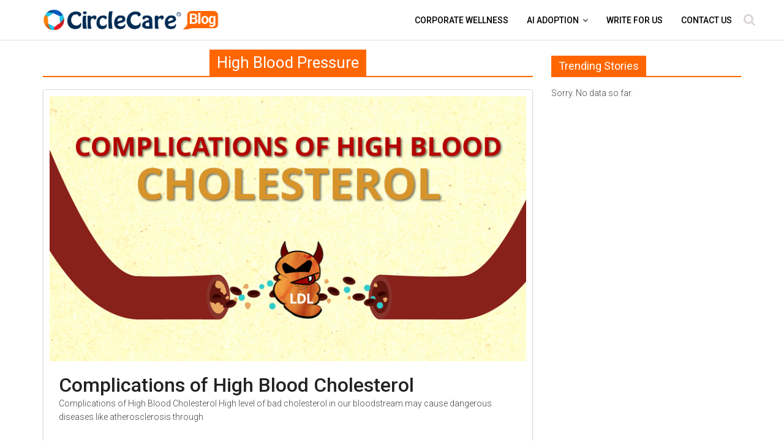

--- FILE ---
content_type: text/html; charset=UTF-8
request_url: https://www.mycirclecare.com/tag/high-blood-pressure/
body_size: 17096
content:
<!DOCTYPE html>
<html lang="en-US">
<head>
	<meta charset="UTF-8"/>
	<meta name="viewport" content="width=device-width, initial-scale=1">
	<link rel="icon" type="image/x-icon" href="https://www.mycirclecare.com/wp-content/uploads/2018/05/favicon.ico" />
	<link rel="profile" href="https://gmpg.org/xfn/11"/>
	<link rel="pingback" href="https://www.mycirclecare.com/xmlrpc.php"/>
	<link href="https://fonts.googleapis.com/css2?family=Roboto:wght@300;400;500&display=swap" rel="stylesheet">
	<!--<link href="https://fonts.googleapis.com/css?family=Roboto:300,400,500" rel="stylesheet">-->
	<style>
	.d-none { display: none !important; }
	</style>
	<link rel="stylesheet" type="text/css" href="https://www.mycirclecare.com/wp-content/themes/colormag-child/custom-style.css" />

<script src="https://ajax.googleapis.com/ajax/libs/jquery/3.2.1/jquery.min.js"></script>


	
	<link href="https://maxcdn.bootstrapcdn.com/bootstrap/3.3.7/css/bootstrap.min.css" rel="stylesheet" integrity="sha384-BVYiiSIFeK1dGmJRAkycuHAHRg32OmUcww7on3RYdg4Va+PmSTsz/K68vbdEjh4u" crossorigin="anonymous">


	<script src='https://www.google.com/recaptcha/api.js' defer></script>
	<style type="text/css">			.heateorSssInstagramBackground{background:radial-gradient(circle at 30% 107%,#fdf497 0,#fdf497 5%,#fd5949 45%,#d6249f 60%,#285aeb 90%)}
											.heateor_sss_horizontal_sharing .heateorSssSharing,.heateor_sss_standard_follow_icons_container .heateorSssSharing{
							color: #fff;
						border-width: 0px;
			border-style: solid;
			border-color: transparent;
		}
				.heateor_sss_horizontal_sharing .heateorSssTCBackground{
			color:#666;
		}
				.heateor_sss_horizontal_sharing .heateorSssSharing:hover,.heateor_sss_standard_follow_icons_container .heateorSssSharing:hover{
						border-color: transparent;
		}
		.heateor_sss_vertical_sharing .heateorSssSharing,.heateor_sss_floating_follow_icons_container .heateorSssSharing{
							color: #fff;
						border-width: 0px;
			border-style: solid;
			border-color: transparent;
		}
				.heateor_sss_vertical_sharing .heateorSssTCBackground{
			color:#666;
		}
				.heateor_sss_vertical_sharing .heateorSssSharing:hover,.heateor_sss_floating_follow_icons_container .heateorSssSharing:hover{
						border-color: transparent;
		}
		
		@media screen and (max-width:783px) {.heateor_sss_vertical_sharing{display:none!important}}@media screen and (max-width:783px) {.heateor_sss_floating_follow_icons_container{display:none!important}}</style><meta name='robots' content='noindex, follow' />
	<style>img:is([sizes="auto" i], [sizes^="auto," i]) { contain-intrinsic-size: 3000px 1500px }</style>
	
	<!-- This site is optimized with the Yoast SEO plugin v25.1 - https://yoast.com/wordpress/plugins/seo/ -->
	<title>High Blood Pressure Archives - CircleCare</title>
	<meta property="og:locale" content="en_US" />
	<meta property="og:type" content="article" />
	<meta property="og:title" content="High Blood Pressure Archives - CircleCare" />
	<meta property="og:url" content="https://www.mycirclecare.com/tag/high-blood-pressure/" />
	<meta property="og:site_name" content="CircleCare" />
	<meta name="twitter:card" content="summary_large_image" />
	<script type="application/ld+json" class="yoast-schema-graph">{"@context":"https://schema.org","@graph":[{"@type":"CollectionPage","@id":"https://www.mycirclecare.com/tag/high-blood-pressure/","url":"https://www.mycirclecare.com/tag/high-blood-pressure/","name":"High Blood Pressure Archives - CircleCare","isPartOf":{"@id":"https://www.mycirclecare.com/#website"},"primaryImageOfPage":{"@id":"https://www.mycirclecare.com/tag/high-blood-pressure/#primaryimage"},"image":{"@id":"https://www.mycirclecare.com/tag/high-blood-pressure/#primaryimage"},"thumbnailUrl":"https://www.mycirclecare.com/wp-content/uploads/2018/11/W-High-blod-cholesterol-complication-Featured-circlecare.png","breadcrumb":{"@id":"https://www.mycirclecare.com/tag/high-blood-pressure/#breadcrumb"},"inLanguage":"en-US"},{"@type":"ImageObject","inLanguage":"en-US","@id":"https://www.mycirclecare.com/tag/high-blood-pressure/#primaryimage","url":"https://www.mycirclecare.com/wp-content/uploads/2018/11/W-High-blod-cholesterol-complication-Featured-circlecare.png","contentUrl":"https://www.mycirclecare.com/wp-content/uploads/2018/11/W-High-blod-cholesterol-complication-Featured-circlecare.png","width":800,"height":445,"caption":"High-blod-cholesterol-complication-Featured-circlecare"},{"@type":"BreadcrumbList","@id":"https://www.mycirclecare.com/tag/high-blood-pressure/#breadcrumb","itemListElement":[{"@type":"ListItem","position":1,"name":"Home","item":"https://www.mycirclecare.com/"},{"@type":"ListItem","position":2,"name":"High Blood Pressure"}]},{"@type":"WebSite","@id":"https://www.mycirclecare.com/#website","url":"https://www.mycirclecare.com/","name":"CircleCare","description":"Live Healthy. Earn Rewards.","publisher":{"@id":"https://www.mycirclecare.com/#organization"},"potentialAction":[{"@type":"SearchAction","target":{"@type":"EntryPoint","urlTemplate":"https://www.mycirclecare.com/?s={search_term_string}"},"query-input":{"@type":"PropertyValueSpecification","valueRequired":true,"valueName":"search_term_string"}}],"inLanguage":"en-US"},{"@type":"Organization","@id":"https://www.mycirclecare.com/#organization","name":"CircleCare","url":"https://www.mycirclecare.com/","logo":{"@type":"ImageObject","inLanguage":"en-US","@id":"https://www.mycirclecare.com/#/schema/logo/image/","url":"https://www.mycirclecare.com/wp-content/uploads/2017/12/CircleCare-web-logo-small-web.png","contentUrl":"https://www.mycirclecare.com/wp-content/uploads/2017/12/CircleCare-web-logo-small-web.png","width":300,"height":50,"caption":"CircleCare"},"image":{"@id":"https://www.mycirclecare.com/#/schema/logo/image/"}}]}</script>
	<!-- / Yoast SEO plugin. -->


<link rel='dns-prefetch' href='//fonts.googleapis.com' />
<link rel="alternate" type="application/rss+xml" title="CircleCare &raquo; Feed" href="https://www.mycirclecare.com/feed/" />
<link rel="alternate" type="application/rss+xml" title="CircleCare &raquo; Comments Feed" href="https://www.mycirclecare.com/comments/feed/" />
<link rel="alternate" type="application/rss+xml" title="CircleCare &raquo; High Blood Pressure Tag Feed" href="https://www.mycirclecare.com/tag/high-blood-pressure/feed/" />
<link rel='stylesheet' id='pfc-style-css' href='https://www.mycirclecare.com/wp-content/plugins/posts-from-category/assets/pfc-style.css' type='text/css' media='all' />
<link rel='stylesheet' id='wp-block-library-css' href='https://www.mycirclecare.com/wp-includes/css/dist/block-library/style.min.css' type='text/css' media='all' />
<style id='classic-theme-styles-inline-css' type='text/css'>
/*! This file is auto-generated */
.wp-block-button__link{color:#fff;background-color:#32373c;border-radius:9999px;box-shadow:none;text-decoration:none;padding:calc(.667em + 2px) calc(1.333em + 2px);font-size:1.125em}.wp-block-file__button{background:#32373c;color:#fff;text-decoration:none}
</style>
<style id='global-styles-inline-css' type='text/css'>
:root{--wp--preset--aspect-ratio--square: 1;--wp--preset--aspect-ratio--4-3: 4/3;--wp--preset--aspect-ratio--3-4: 3/4;--wp--preset--aspect-ratio--3-2: 3/2;--wp--preset--aspect-ratio--2-3: 2/3;--wp--preset--aspect-ratio--16-9: 16/9;--wp--preset--aspect-ratio--9-16: 9/16;--wp--preset--color--black: #000000;--wp--preset--color--cyan-bluish-gray: #abb8c3;--wp--preset--color--white: #ffffff;--wp--preset--color--pale-pink: #f78da7;--wp--preset--color--vivid-red: #cf2e2e;--wp--preset--color--luminous-vivid-orange: #ff6900;--wp--preset--color--luminous-vivid-amber: #fcb900;--wp--preset--color--light-green-cyan: #7bdcb5;--wp--preset--color--vivid-green-cyan: #00d084;--wp--preset--color--pale-cyan-blue: #8ed1fc;--wp--preset--color--vivid-cyan-blue: #0693e3;--wp--preset--color--vivid-purple: #9b51e0;--wp--preset--gradient--vivid-cyan-blue-to-vivid-purple: linear-gradient(135deg,rgba(6,147,227,1) 0%,rgb(155,81,224) 100%);--wp--preset--gradient--light-green-cyan-to-vivid-green-cyan: linear-gradient(135deg,rgb(122,220,180) 0%,rgb(0,208,130) 100%);--wp--preset--gradient--luminous-vivid-amber-to-luminous-vivid-orange: linear-gradient(135deg,rgba(252,185,0,1) 0%,rgba(255,105,0,1) 100%);--wp--preset--gradient--luminous-vivid-orange-to-vivid-red: linear-gradient(135deg,rgba(255,105,0,1) 0%,rgb(207,46,46) 100%);--wp--preset--gradient--very-light-gray-to-cyan-bluish-gray: linear-gradient(135deg,rgb(238,238,238) 0%,rgb(169,184,195) 100%);--wp--preset--gradient--cool-to-warm-spectrum: linear-gradient(135deg,rgb(74,234,220) 0%,rgb(151,120,209) 20%,rgb(207,42,186) 40%,rgb(238,44,130) 60%,rgb(251,105,98) 80%,rgb(254,248,76) 100%);--wp--preset--gradient--blush-light-purple: linear-gradient(135deg,rgb(255,206,236) 0%,rgb(152,150,240) 100%);--wp--preset--gradient--blush-bordeaux: linear-gradient(135deg,rgb(254,205,165) 0%,rgb(254,45,45) 50%,rgb(107,0,62) 100%);--wp--preset--gradient--luminous-dusk: linear-gradient(135deg,rgb(255,203,112) 0%,rgb(199,81,192) 50%,rgb(65,88,208) 100%);--wp--preset--gradient--pale-ocean: linear-gradient(135deg,rgb(255,245,203) 0%,rgb(182,227,212) 50%,rgb(51,167,181) 100%);--wp--preset--gradient--electric-grass: linear-gradient(135deg,rgb(202,248,128) 0%,rgb(113,206,126) 100%);--wp--preset--gradient--midnight: linear-gradient(135deg,rgb(2,3,129) 0%,rgb(40,116,252) 100%);--wp--preset--font-size--small: 13px;--wp--preset--font-size--medium: 20px;--wp--preset--font-size--large: 36px;--wp--preset--font-size--x-large: 42px;--wp--preset--spacing--20: 0.44rem;--wp--preset--spacing--30: 0.67rem;--wp--preset--spacing--40: 1rem;--wp--preset--spacing--50: 1.5rem;--wp--preset--spacing--60: 2.25rem;--wp--preset--spacing--70: 3.38rem;--wp--preset--spacing--80: 5.06rem;--wp--preset--shadow--natural: 6px 6px 9px rgba(0, 0, 0, 0.2);--wp--preset--shadow--deep: 12px 12px 50px rgba(0, 0, 0, 0.4);--wp--preset--shadow--sharp: 6px 6px 0px rgba(0, 0, 0, 0.2);--wp--preset--shadow--outlined: 6px 6px 0px -3px rgba(255, 255, 255, 1), 6px 6px rgba(0, 0, 0, 1);--wp--preset--shadow--crisp: 6px 6px 0px rgba(0, 0, 0, 1);}:where(.is-layout-flex){gap: 0.5em;}:where(.is-layout-grid){gap: 0.5em;}body .is-layout-flex{display: flex;}.is-layout-flex{flex-wrap: wrap;align-items: center;}.is-layout-flex > :is(*, div){margin: 0;}body .is-layout-grid{display: grid;}.is-layout-grid > :is(*, div){margin: 0;}:where(.wp-block-columns.is-layout-flex){gap: 2em;}:where(.wp-block-columns.is-layout-grid){gap: 2em;}:where(.wp-block-post-template.is-layout-flex){gap: 1.25em;}:where(.wp-block-post-template.is-layout-grid){gap: 1.25em;}.has-black-color{color: var(--wp--preset--color--black) !important;}.has-cyan-bluish-gray-color{color: var(--wp--preset--color--cyan-bluish-gray) !important;}.has-white-color{color: var(--wp--preset--color--white) !important;}.has-pale-pink-color{color: var(--wp--preset--color--pale-pink) !important;}.has-vivid-red-color{color: var(--wp--preset--color--vivid-red) !important;}.has-luminous-vivid-orange-color{color: var(--wp--preset--color--luminous-vivid-orange) !important;}.has-luminous-vivid-amber-color{color: var(--wp--preset--color--luminous-vivid-amber) !important;}.has-light-green-cyan-color{color: var(--wp--preset--color--light-green-cyan) !important;}.has-vivid-green-cyan-color{color: var(--wp--preset--color--vivid-green-cyan) !important;}.has-pale-cyan-blue-color{color: var(--wp--preset--color--pale-cyan-blue) !important;}.has-vivid-cyan-blue-color{color: var(--wp--preset--color--vivid-cyan-blue) !important;}.has-vivid-purple-color{color: var(--wp--preset--color--vivid-purple) !important;}.has-black-background-color{background-color: var(--wp--preset--color--black) !important;}.has-cyan-bluish-gray-background-color{background-color: var(--wp--preset--color--cyan-bluish-gray) !important;}.has-white-background-color{background-color: var(--wp--preset--color--white) !important;}.has-pale-pink-background-color{background-color: var(--wp--preset--color--pale-pink) !important;}.has-vivid-red-background-color{background-color: var(--wp--preset--color--vivid-red) !important;}.has-luminous-vivid-orange-background-color{background-color: var(--wp--preset--color--luminous-vivid-orange) !important;}.has-luminous-vivid-amber-background-color{background-color: var(--wp--preset--color--luminous-vivid-amber) !important;}.has-light-green-cyan-background-color{background-color: var(--wp--preset--color--light-green-cyan) !important;}.has-vivid-green-cyan-background-color{background-color: var(--wp--preset--color--vivid-green-cyan) !important;}.has-pale-cyan-blue-background-color{background-color: var(--wp--preset--color--pale-cyan-blue) !important;}.has-vivid-cyan-blue-background-color{background-color: var(--wp--preset--color--vivid-cyan-blue) !important;}.has-vivid-purple-background-color{background-color: var(--wp--preset--color--vivid-purple) !important;}.has-black-border-color{border-color: var(--wp--preset--color--black) !important;}.has-cyan-bluish-gray-border-color{border-color: var(--wp--preset--color--cyan-bluish-gray) !important;}.has-white-border-color{border-color: var(--wp--preset--color--white) !important;}.has-pale-pink-border-color{border-color: var(--wp--preset--color--pale-pink) !important;}.has-vivid-red-border-color{border-color: var(--wp--preset--color--vivid-red) !important;}.has-luminous-vivid-orange-border-color{border-color: var(--wp--preset--color--luminous-vivid-orange) !important;}.has-luminous-vivid-amber-border-color{border-color: var(--wp--preset--color--luminous-vivid-amber) !important;}.has-light-green-cyan-border-color{border-color: var(--wp--preset--color--light-green-cyan) !important;}.has-vivid-green-cyan-border-color{border-color: var(--wp--preset--color--vivid-green-cyan) !important;}.has-pale-cyan-blue-border-color{border-color: var(--wp--preset--color--pale-cyan-blue) !important;}.has-vivid-cyan-blue-border-color{border-color: var(--wp--preset--color--vivid-cyan-blue) !important;}.has-vivid-purple-border-color{border-color: var(--wp--preset--color--vivid-purple) !important;}.has-vivid-cyan-blue-to-vivid-purple-gradient-background{background: var(--wp--preset--gradient--vivid-cyan-blue-to-vivid-purple) !important;}.has-light-green-cyan-to-vivid-green-cyan-gradient-background{background: var(--wp--preset--gradient--light-green-cyan-to-vivid-green-cyan) !important;}.has-luminous-vivid-amber-to-luminous-vivid-orange-gradient-background{background: var(--wp--preset--gradient--luminous-vivid-amber-to-luminous-vivid-orange) !important;}.has-luminous-vivid-orange-to-vivid-red-gradient-background{background: var(--wp--preset--gradient--luminous-vivid-orange-to-vivid-red) !important;}.has-very-light-gray-to-cyan-bluish-gray-gradient-background{background: var(--wp--preset--gradient--very-light-gray-to-cyan-bluish-gray) !important;}.has-cool-to-warm-spectrum-gradient-background{background: var(--wp--preset--gradient--cool-to-warm-spectrum) !important;}.has-blush-light-purple-gradient-background{background: var(--wp--preset--gradient--blush-light-purple) !important;}.has-blush-bordeaux-gradient-background{background: var(--wp--preset--gradient--blush-bordeaux) !important;}.has-luminous-dusk-gradient-background{background: var(--wp--preset--gradient--luminous-dusk) !important;}.has-pale-ocean-gradient-background{background: var(--wp--preset--gradient--pale-ocean) !important;}.has-electric-grass-gradient-background{background: var(--wp--preset--gradient--electric-grass) !important;}.has-midnight-gradient-background{background: var(--wp--preset--gradient--midnight) !important;}.has-small-font-size{font-size: var(--wp--preset--font-size--small) !important;}.has-medium-font-size{font-size: var(--wp--preset--font-size--medium) !important;}.has-large-font-size{font-size: var(--wp--preset--font-size--large) !important;}.has-x-large-font-size{font-size: var(--wp--preset--font-size--x-large) !important;}
:where(.wp-block-post-template.is-layout-flex){gap: 1.25em;}:where(.wp-block-post-template.is-layout-grid){gap: 1.25em;}
:where(.wp-block-columns.is-layout-flex){gap: 2em;}:where(.wp-block-columns.is-layout-grid){gap: 2em;}
:root :where(.wp-block-pullquote){font-size: 1.5em;line-height: 1.6;}
</style>
<link rel='stylesheet' id='contact-form-7-css' href='https://www.mycirclecare.com/wp-content/plugins/contact-form-7/includes/css/styles.css' type='text/css' media='all' />
<link rel='stylesheet' id='nbcpf-intlTelInput-style-css' href='https://www.mycirclecare.com/wp-content/plugins/country-phone-field-contact-form-7/assets/css/intlTelInput.min.css' type='text/css' media='all' />
<link rel='stylesheet' id='nbcpf-countryFlag-style-css' href='https://www.mycirclecare.com/wp-content/plugins/country-phone-field-contact-form-7/assets/css/countrySelect.min.css' type='text/css' media='all' />
<link rel='stylesheet' id='bmicalc_style-css' href='https://www.mycirclecare.com/wp-content/plugins/easy-bmi-calculator/template.css' type='text/css' media='all' />
<link rel='stylesheet' id='gdpr-css' href='https://www.mycirclecare.com/wp-content/plugins/gdpr/dist/css/public.css' type='text/css' media='all' />
<link rel='stylesheet' id='wpa-css-css' href='https://www.mycirclecare.com/wp-content/plugins/honeypot/includes/css/wpa.css' type='text/css' media='all' />
<link rel='stylesheet' id='news-plugin-css' href='https://www.mycirclecare.com/wp-content/plugins/newsplugin/assets/css/news-plugin.css' type='text/css' media='all' />
<link rel='stylesheet' id='wp-show-posts-css' href='https://www.mycirclecare.com/wp-content/plugins/wp-show-posts/css/wp-show-posts-min.css' type='text/css' media='all' />
<link rel='stylesheet' id='dashicons-css' href='https://www.mycirclecare.com/wp-includes/css/dashicons.min.css' type='text/css' media='all' />
<link rel='stylesheet' id='wordpress-popular-posts-css-css' href='https://www.mycirclecare.com/wp-content/plugins/wordpress-popular-posts/assets/css/wpp.css' type='text/css' media='all' />
<link rel='stylesheet' id='colormag_style-css' href='https://www.mycirclecare.com/wp-content/themes/colormag/style.css' type='text/css' media='all' />
<link rel='stylesheet' id='colormag_child_style-css' href='https://www.mycirclecare.com/wp-content/themes/colormag-child/style.css' type='text/css' media='all' />
<link rel='stylesheet' id='colormag_google_fonts-css' href='//fonts.googleapis.com/css' type='text/css' media='all' />
<link rel='stylesheet' id='colormag-fontawesome-css' href='https://www.mycirclecare.com/wp-content/themes/colormag/fontawesome/css/font-awesome.css' type='text/css' media='all' />
<style id='akismet-widget-style-inline-css' type='text/css'>

			.a-stats {
				--akismet-color-mid-green: #357b49;
				--akismet-color-white: #fff;
				--akismet-color-light-grey: #f6f7f7;

				max-width: 350px;
				width: auto;
			}

			.a-stats * {
				all: unset;
				box-sizing: border-box;
			}

			.a-stats strong {
				font-weight: 600;
			}

			.a-stats a.a-stats__link,
			.a-stats a.a-stats__link:visited,
			.a-stats a.a-stats__link:active {
				background: var(--akismet-color-mid-green);
				border: none;
				box-shadow: none;
				border-radius: 8px;
				color: var(--akismet-color-white);
				cursor: pointer;
				display: block;
				font-family: -apple-system, BlinkMacSystemFont, 'Segoe UI', 'Roboto', 'Oxygen-Sans', 'Ubuntu', 'Cantarell', 'Helvetica Neue', sans-serif;
				font-weight: 500;
				padding: 12px;
				text-align: center;
				text-decoration: none;
				transition: all 0.2s ease;
			}

			/* Extra specificity to deal with TwentyTwentyOne focus style */
			.widget .a-stats a.a-stats__link:focus {
				background: var(--akismet-color-mid-green);
				color: var(--akismet-color-white);
				text-decoration: none;
			}

			.a-stats a.a-stats__link:hover {
				filter: brightness(110%);
				box-shadow: 0 4px 12px rgba(0, 0, 0, 0.06), 0 0 2px rgba(0, 0, 0, 0.16);
			}

			.a-stats .count {
				color: var(--akismet-color-white);
				display: block;
				font-size: 1.5em;
				line-height: 1.4;
				padding: 0 13px;
				white-space: nowrap;
			}
		
</style>
<link rel='stylesheet' id='upw_theme_standard-css' href='https://www.mycirclecare.com/wp-content/plugins/ultimate-posts-widget/css/upw-theme-standard.min.css' type='text/css' media='all' />
<link rel='stylesheet' id='heateor_sss_frontend_css-css' href='https://www.mycirclecare.com/wp-content/plugins/sassy-social-share/public/css/sassy-social-share-public.css' type='text/css' media='all' />
<link rel='stylesheet' id='heateor_sss_sharing_default_svg-css' href='https://www.mycirclecare.com/wp-content/plugins/sassy-social-share/admin/css/sassy-social-share-svg.css' type='text/css' media='all' />
<link rel='stylesheet' id='cf7cf-style-css' href='https://www.mycirclecare.com/wp-content/plugins/cf7-conditional-fields/style.css' type='text/css' media='all' />
<script type="text/javascript" src="https://www.mycirclecare.com/wp-includes/js/jquery/jquery.min.js" id="jquery-core-js"></script>
<script type="text/javascript" src="https://www.mycirclecare.com/wp-includes/js/jquery/jquery-migrate.min.js" id="jquery-migrate-js"></script>
<script type="text/javascript" src="https://www.mycirclecare.com/wp-content/plugins/posts-from-category/assets/pfc-custom.js" id="pfc-custom-js"></script>
<script type="text/javascript" src="https://www.mycirclecare.com/wp-content/plugins/easy-bmi-calculator/bmi-calculator.min.js" id="bmicalc_script-js"></script>
<script type="text/javascript" id="gdpr-js-extra">
/* <![CDATA[ */
var GDPR = {"ajaxurl":"https:\/\/www.mycirclecare.com\/wp-admin\/admin-ajax.php","logouturl":"","i18n":{"aborting":"Aborting","logging_out":"You are being logged out.","continue":"Continue","cancel":"Cancel","ok":"OK","close_account":"Close your account?","close_account_warning":"Your account will be closed and all data will be permanently deleted and cannot be recovered. Are you sure?","are_you_sure":"Are you sure?","policy_disagree":"By disagreeing you will no longer have access to our site and will be logged out."},"is_user_logged_in":"","refresh":""};
/* ]]> */
</script>
<script type="text/javascript" src="https://www.mycirclecare.com/wp-content/plugins/gdpr/dist/js/public.js" id="gdpr-js"></script>
<script type="application/json" id="wpp-json">
/* <![CDATA[ */
{"sampling_active":0,"sampling_rate":100,"ajax_url":"https:\/\/www.mycirclecare.com\/wp-json\/wordpress-popular-posts\/v1\/popular-posts","ID":0,"token":"e43be05a07","lang":0,"debug":1}
/* ]]> */
</script>
<script type="text/javascript" src="https://www.mycirclecare.com/wp-content/plugins/wordpress-popular-posts/assets/js/wpp.min.js" id="wpp-js-js"></script>
<script type="text/javascript" src="https://www.mycirclecare.com/wp-content/themes/colormag/js/colormag-custom.js" id="colormag-custom-js"></script>
<!--[if lte IE 8]>
<script type="text/javascript" src="https://www.mycirclecare.com/wp-content/themes/colormag/js/html5shiv.min.js" id="html5-js"></script>
<![endif]-->
<link rel="https://api.w.org/" href="https://www.mycirclecare.com/wp-json/" /><link rel="alternate" title="JSON" type="application/json" href="https://www.mycirclecare.com/wp-json/wp/v2/tags/421" /><link rel="EditURI" type="application/rsd+xml" title="RSD" href="https://www.mycirclecare.com/xmlrpc.php?rsd" />
<meta name="generator" content="WordPress 6.8.3" />
<script type="text/javascript">
	window._se_plugin_version = '8.1.9';
</script>
<style type="text/css"></style><!-- CircleCare Internal Styles -->        <style type="text/css"> .colormag-button,blockquote,button,input[type=reset],input[type=button],input[type=submit],
		#masthead.colormag-header-clean #site-navigation.main-small-navigation .menu-toggle{background-color:#ff6600}
		#site-title a,.next a:hover,.previous a:hover,.social-links i.fa:hover,a,
		#masthead.colormag-header-clean .social-links li:hover i.fa,
		#masthead.colormag-header-classic .social-links li:hover i.fa,
		#masthead.colormag-header-clean .breaking-news .newsticker a:hover,
		#masthead.colormag-header-classic .breaking-news .newsticker a:hover,
		#masthead.colormag-header-classic #site-navigation .fa.search-top:hover,
		#masthead.colormag-header-classic #site-navigation .random-post a:hover .fa-random,
		#masthead .main-small-navigation li:hover > .sub-toggle i,
		.better-responsive-menu #masthead .main-small-navigation .sub-toggle.active .fa  {color:#ff6600}
		.fa.search-top:hover,
		#masthead.colormag-header-classic #site-navigation.main-small-navigation .menu-toggle,
		.main-navigation ul li.focus > a,
        #masthead.colormag-header-classic .main-navigation ul ul.sub-menu li.focus > a {background-color:#ff6600}
		#site-navigation{border-top:4px solid #ff6600}
		.home-icon.front_page_on,.main-navigation a:hover,.main-navigation ul li ul li a:hover,
		.main-navigation ul li ul li:hover>a,
		.main-navigation ul li.current-menu-ancestor>a,
		.main-navigation ul li.current-menu-item ul li a:hover,
		.main-navigation ul li.current-menu-item>a,
		.main-navigation ul li.current_page_ancestor>a,
		.main-navigation ul li.current_page_item>a,
		.main-navigation ul li:hover>a,
		.main-small-navigation li a:hover,
		.site-header .menu-toggle:hover,
		#masthead.colormag-header-classic .main-navigation ul ul.sub-menu li:hover > a,
		#masthead.colormag-header-classic .main-navigation ul ul.sub-menu li.current-menu-ancestor > a,
		#masthead.colormag-header-classic .main-navigation ul ul.sub-menu li.current-menu-item > a,
		#masthead .main-small-navigation li:hover > a,
		#masthead .main-small-navigation li.current-page-ancestor > a,
		#masthead .main-small-navigation li.current-menu-ancestor > a,
		#masthead .main-small-navigation li.current-page-item > a,
		#masthead .main-small-navigation li.current-menu-item > a{background-color:#ff6600}
		.main-small-navigation .current-menu-item>a,.main-small-navigation .current_page_item>a {background:#ff6600}
		#masthead.colormag-header-classic .main-navigation ul ul.sub-menu li:hover,
		#masthead.colormag-header-classic .main-navigation ul ul.sub-menu li.current-menu-ancestor,
		#masthead.colormag-header-classic .main-navigation ul ul.sub-menu li.current-menu-item,
		#masthead.colormag-header-classic #site-navigation .menu-toggle,
		#masthead.colormag-header-classic #site-navigation .menu-toggle:hover,
		#masthead.colormag-header-classic .main-navigation ul > li:hover > a, 
        #masthead.colormag-header-classic .main-navigation ul > li.current-menu-item > a, 
        #masthead.colormag-header-classic .main-navigation ul > li.current-menu-ancestor > a,
        #masthead.colormag-header-classic .main-navigation ul li.focus > a{ border-color:#ff6600}
		.promo-button-area a:hover{border:2px solid #ff6600;background-color:#ff6600}
		#content .wp-pagenavi .current,
		#content .wp-pagenavi a:hover,.format-link .entry-content a,.pagination span{ background-color:#ff6600}
		.pagination a span:hover{color:#ff6600;border-color:#ff6600}
		#content .comments-area a.comment-edit-link:hover,#content .comments-area a.comment-permalink:hover,
		#content .comments-area article header cite a:hover,.comments-area .comment-author-link a:hover{color:#ff6600}
		.comments-area .comment-author-link span{background-color:#ff6600}
		.comment .comment-reply-link:hover,.nav-next a,.nav-previous a{color:#ff6600}
		#secondary .widget-title{border-bottom:2px solid #ff6600}
		#secondary .widget-title span{background-color:#ff6600}
		.footer-widgets-area .widget-title{border-bottom:2px solid #ff6600}
		.footer-widgets-area .widget-title span,
		.colormag-footer--classic .footer-widgets-area .widget-title span::before{background-color:#ff6600}
		.footer-widgets-area a:hover{color:#ff6600}
		.advertisement_above_footer .widget-title{ border-bottom:2px solid #ff6600}
		.advertisement_above_footer .widget-title span{background-color:#ff6600}
		a#scroll-up i{color:#ff6600}
		.page-header .page-title{border-bottom:2px solid #ff6600}
		#content .post .article-content .above-entry-meta .cat-links a,
		.page-header .page-title span{ background-color:#ff6600}
		#content .post .article-content .entry-title a:hover,
		.entry-meta .byline i,.entry-meta .cat-links i,.entry-meta a,
		.post .entry-title a:hover,.search .entry-title a:hover{color:#ff6600}
		.entry-meta .post-format i{background-color:#ff6600}
		.entry-meta .comments-link a:hover,.entry-meta .edit-link a:hover,.entry-meta .posted-on a:hover,
		.entry-meta .tag-links a:hover,.single #content .tags a:hover{color:#ff6600}.more-link,
		.no-post-thumbnail{background-color:#ff6600}
		.post-box .entry-meta .cat-links a:hover,.post-box .entry-meta .posted-on a:hover,
		.post.post-box .entry-title a:hover{color:#ff6600}
		.widget_featured_slider .slide-content .above-entry-meta .cat-links a{background-color:#ff6600}
		.widget_featured_slider .slide-content .below-entry-meta .byline a:hover,
		.widget_featured_slider .slide-content .below-entry-meta .comments a:hover,
		.widget_featured_slider .slide-content .below-entry-meta .posted-on a:hover,
		.widget_featured_slider .slide-content .entry-title a:hover{color:#ff6600}
		.widget_highlighted_posts .article-content .above-entry-meta .cat-links a {background-color:#ff6600}
		.byline a:hover,.comments a:hover,.edit-link a:hover,.posted-on a:hover,.tag-links a:hover,
		.widget_highlighted_posts .article-content .below-entry-meta .byline a:hover,
		.widget_highlighted_posts .article-content .below-entry-meta .comments a:hover,
		.widget_highlighted_posts .article-content .below-entry-meta .posted-on a:hover,
		.widget_highlighted_posts .article-content .entry-title a:hover{color:#ff6600}
		.widget_featured_posts .article-content .above-entry-meta .cat-links a{background-color:#ff6600}
		.widget_featured_posts .article-content .entry-title a:hover{color:#ff6600}
		.widget_featured_posts .widget-title{border-bottom:2px solid #ff6600}
		.widget_featured_posts .widget-title span{background-color:#ff6600}
		.related-posts-main-title .fa,.single-related-posts .article-content .entry-title a:hover{color:#ff6600}
		@media (max-width: 768px) {.better-responsive-menu .sub-toggle{background-color:#e14800}}</style>
				<style type="text/css" id="wp-custom-css">
			/*
You can add your own CSS here.

Click the help icon above to learn more.
*/
a { color: #716d6d; }
a:hover { text-decoration: none !important; color: #383030; }		</style>
		<style type="text/css">/** Mega Menu CSS: fs **/</style>

	
	
<style>
	.main-navigation a { font-family: roboto; font-weight: 500 !important; }
</style>	
	
<!-- Facebook Pixel Code -->
<script>
!function(f,b,e,v,n,t,s)
{if(f.fbq)return;n=f.fbq=function(){n.callMethod?
n.callMethod.apply(n,arguments):n.queue.push(arguments)};
if(!f._fbq)f._fbq=n;n.push=n;n.loaded=!0;n.version='2.0';
n.queue=[];t=b.createElement(e);t.async=!0;
t.src=v;s=b.getElementsByTagName(e)[0];
s.parentNode.insertBefore(t,s)}(window,document,'script',
'https://connect.facebook.net/en_US/fbevents.js');
 fbq('init', '1225309797587129'); 
fbq('track', 'PageView');
</script>
<noscript>
 <img height="1" width="1" 
src="https://www.facebook.com/tr?id=1225309797587129&ev=PageView
&noscript=1"/>
</noscript>
<!-- End Facebook Pixel Code -->


	
	<!-- Google Tag Manager # 01-October-2024 -->
	<script>(function(w,d,s,l,i){w[l]=w[l]||[];w[l].push({'gtm.start':
	new Date().getTime(),event:'gtm.js'});var f=d.getElementsByTagName(s)[0],
	j=d.createElement(s),dl=l!='dataLayer'?'&l='+l:'';j.async=true;j.src=
	'https://www.googletagmanager.com/gtm.js?id='+i+dl;f.parentNode.insertBefore(j,f);
	})(window,document,'script','dataLayer','GTM-5PQ3MM4N');</script>
	<!-- End Google Tag Manager # 01-October-2024 -->

	<!-- Global site tag (gtag.js) - Google Analytics -->
	<!-- <script async src="https://www.googletagmanager.com/gtag/js?id=UA-87031726-2"></script> -->
	<script>
	/*window.dataLayer = window.dataLayer || [];
	function gtag(){dataLayer.push(arguments);}
	gtag('js', new Date());

	gtag('config', 'UA-87031726-2');*/
	</script>


<style>button.gdpr-preferences { display: none !important; }</style>
	
</head>

<body data-rsssl=1 class="archive tag tag-high-blood-pressure tag-421 wp-custom-logo wp-theme-colormag wp-child-theme-colormag-child  wide better-responsive-menu">

<!-- Google Tag Manager (noscript) # 01 October 2024 -->
<noscript><iframe src="https://www.googletagmanager.com/ns.html?id=GTM-5PQ3MM4N"
height="0" width="0" style="display:none;visibility:hidden"></iframe></noscript>
<!-- End Google Tag Manager (noscript) # 01 October 2024 -->

				

	<!-- start of parameter condition -->
					<!-- end of parameter condition -->


	<style type="text/css">
		#email-subscribers-2 h3 { text-align: center; }
		.sticky-header { display: none; }
		@media (max-width:320px), (max-width:360px), (max-width:375px), (max-width:400px), (max-width:480px) { 

		}
	</style>



<div id="page" class="hfeed site">
	
	

	<header id="masthead" class="site-header clearfix ">
		<div id="header-text-nav-container" class="clearfix">

			
			
			


		<div class="inner-wrap navHandle">

			<div id="header-text-nav-wrap" class="clearfix">
				<div id="header-left-section">
											<div id="header-logo-image">					

							
								
																	<a href="https://www.mycirclecare.com/blog/" title="CircleCare">
																	<img src="https://www.mycirclecare.com/wp-content/uploads/custom-img/circlecare-blog.png" alt="CircleCare-live-healthy-earn-rewards" />
									</a>
								
							
							

						</div><!-- #header-logo-image -->
											<div id="header-text" class="screen-reader-text">
													<h3 id="site-title">
								<a href="https://www.mycirclecare.com/" title="CircleCare" rel="home">CircleCare</a>
							</h3>
																		<p id="site-description">Live Healthy. Earn Rewards.</p>
						<!-- #site-description -->
					</div><!-- #header-text -->
				</div><!-- #header-left-section -->
				<div id="header-right-section">

					<style type="text/css">
						#header-text-nav-wrap { padding: 0; }
						#header-left-section {  }
						#header-right-section {  }
						#site-navigation { box-shadow: none; position: relative; background-color: transparent; border-top: none; }
						#header-text-nav-container { border-bottom: 1px solid #ddd; }
						.main-navigation a { color: #000; font-size: 14px; font-weight: 100; padding: 0; text-transform: uppercase; border-top: 2px solid #fff; }
						.main-navigation a:hover, .main-navigation ul li.current-menu-item > a, .main-navigation ul li.current_page_ancestor > a, .main-navigation ul li.current_page_item > a, .main-navigation ul li:hover > a, .main-navigation ul li.focus > a { background-color: transparent !important;  color: #000 !important; border-top: 2px solid orange;  }
						.main-navigation ul li.focus > a { outline: 0; }
						#header-logo-image img { margin: 5px 0 10px; max-width: 55%; }
						#site-description { font-size: 12px; }
						.main-navigation li { margin: 0 15px; margin-top: 10px; }
						.site-header .menu-toggle:hover { background-color: transparent; }
						.site-header .menu-toggle:before { color: #867a7a; }
						p.tagLine { margin-bottom: 5px; font-size: 15px; font-weight: 400 !important; }
						.main-navigation a:hover { color: #000 !important; }
						.main-navigation ul ul li a:hover { color: #fff !important; border-top: none; background: #494949 !important; }
						.main-navigation li.menu-item-has-children > a:after, .main-navigation li.page_item_has_children > a:after { color: #000 !important; }
						.main-navigation ul li ul { top: auto; }
						.main-navigation ul li ul li { margin: 0; }
						.main-navigation ul li ul li a { border-top: none; }
						li#menu-item-2234 { /*background: none;*/ }
						.fa.search-top { color: #dad3d3; font-size: 20px; padding: 11px 12px; right: -35px; top: 1px; }

						@media (max-width:320px), (max-width:360px), (max-width:375px), (max-width:400px), (max-width:480px) {
							.fa.search-top { display: none; }
						}
					</style>

											<style type="text/css">
							#header-text-nav-container { border-bottom: 1px solid #ddd; padding: 10px 0; /* position: fixed; */ z-index: 10; width: 100%; }
							#main { /*padding-top: 75px;*/ padding-bottom: 20px; background-color: #ffffff; }
							#header-logo-image img { margin: 5px 0; max-width: 70%; }
						</style>
					
					<nav id="site-navigation" class="main-navigation clearfix" role="navigation">
						<div class="inner-wrap clearfix">
							
							<h4 class="menu-toggle"></h4>
							<div class="menu-primary-container"><ul id="menu-blog-menu" class="menu"><li id="menu-item-3983" class="d-none menu-item menu-item-type-custom menu-item-object-custom menu-item-home menu-item-3983"><a href="https://www.mycirclecare.com/">Home</a></li>
<li id="menu-item-1765" class="d-none menu-item menu-item-type-custom menu-item-object-custom menu-item-has-children menu-item-1765"><a href="https://www.mycirclecare.com/blog/">Blog</a>
<ul class="sub-menu">
	<li id="menu-item-5206" class="menu-item menu-item-type-custom menu-item-object-custom menu-item-has-children menu-item-5206"><a href="#">Family</a>
	<ul class="sub-menu">
		<li id="menu-item-1764" class="menu-item menu-item-type-taxonomy menu-item-object-category menu-item-1764"><a href="https://www.mycirclecare.com/category/family-care/">Family Care</a></li>
		<li id="menu-item-1758" class="menu-item menu-item-type-taxonomy menu-item-object-category menu-item-1758"><a href="https://www.mycirclecare.com/category/family-connectivity/">Family Connectivity</a></li>
		<li id="menu-item-3980" class="menu-item menu-item-type-taxonomy menu-item-object-category menu-item-3980"><a href="https://www.mycirclecare.com/category/fitness/">Family Fitness</a></li>
		<li id="menu-item-5298" class="menu-item menu-item-type-taxonomy menu-item-object-category menu-item-5298"><a href="https://www.mycirclecare.com/category/family-inspiration/">Family Inspiration</a></li>
		<li id="menu-item-2233" class="menu-item menu-item-type-taxonomy menu-item-object-category menu-item-2233"><a href="https://www.mycirclecare.com/category/motivation/">Family Motivation</a></li>
		<li id="menu-item-1757" class="menu-item menu-item-type-taxonomy menu-item-object-category menu-item-1757"><a href="https://www.mycirclecare.com/category/family-support/">Family Support</a></li>
		<li id="menu-item-1763" class="menu-item menu-item-type-taxonomy menu-item-object-category menu-item-1763"><a href="https://www.mycirclecare.com/category/social-networking/" title="Social Networking">Social Network for Family</a></li>
		<li id="menu-item-5091" class="menu-item menu-item-type-taxonomy menu-item-object-category menu-item-5091"><a href="https://www.mycirclecare.com/category/motivation-2/motivational-quotes/">Motivational Quotes</a></li>
		<li id="menu-item-5092" class="menu-item menu-item-type-taxonomy menu-item-object-category menu-item-5092"><a href="https://www.mycirclecare.com/category/motivation-2/motivational-thoughts/">Motivational Thoughts</a></li>
	</ul>
</li>
	<li id="menu-item-5207" class="menu-item menu-item-type-custom menu-item-object-custom menu-item-has-children menu-item-5207"><a href="#">Diabetes</a>
	<ul class="sub-menu">
		<li id="menu-item-5067" class="menu-item menu-item-type-taxonomy menu-item-object-category menu-item-5067"><a href="https://www.mycirclecare.com/category/diabetes-awareness/">Diabetes Awareness</a></li>
		<li id="menu-item-5070" class="menu-item menu-item-type-taxonomy menu-item-object-category menu-item-5070"><a href="https://www.mycirclecare.com/category/health-tips/diabetes/">Diabetes Tips</a></li>
		<li id="menu-item-3979" class="menu-item menu-item-type-taxonomy menu-item-object-category menu-item-3979"><a href="https://www.mycirclecare.com/category/diabetes-care/">Diabetes Care</a></li>
	</ul>
</li>
	<li id="menu-item-5301" class="menu-item menu-item-type-custom menu-item-object-custom menu-item-has-children menu-item-5301"><a href="#">Hypertension</a>
	<ul class="sub-menu">
		<li id="menu-item-5073" class="menu-item menu-item-type-taxonomy menu-item-object-category menu-item-5073"><a href="https://www.mycirclecare.com/category/health-tips/hypertension/">Hypertension Tips</a></li>
		<li id="menu-item-5081" class="menu-item menu-item-type-taxonomy menu-item-object-category menu-item-5081"><a href="https://www.mycirclecare.com/category/hypertension-awareness/">Hypertension Awareness</a></li>
		<li id="menu-item-5090" class="menu-item menu-item-type-taxonomy menu-item-object-category menu-item-5090"><a href="https://www.mycirclecare.com/category/motivation-2/hypertension-motivation-2/">Hypertension  Trivia</a></li>
	</ul>
</li>
	<li id="menu-item-5300" class="menu-item menu-item-type-custom menu-item-object-custom menu-item-has-children menu-item-5300"><a href="#">Alzheimer’s</a>
	<ul class="sub-menu">
		<li id="menu-item-5066" class="menu-item menu-item-type-taxonomy menu-item-object-category menu-item-5066"><a href="https://www.mycirclecare.com/category/alzheimer-awareness/">Alzheimer Awareness</a></li>
		<li id="menu-item-5077" class="menu-item menu-item-type-taxonomy menu-item-object-category menu-item-5077"><a href="https://www.mycirclecare.com/category/health-trivia/alzheimers/">Alzheimer’s  Trivia</a></li>
		<li id="menu-item-5079" class="menu-item menu-item-type-taxonomy menu-item-object-category menu-item-5079"><a href="https://www.mycirclecare.com/category/health-trivia/dementia/">Dementia</a></li>
	</ul>
</li>
	<li id="menu-item-5522" class="menu-item menu-item-type-custom menu-item-object-custom menu-item-has-children menu-item-5522"><a href="#">Arthritis</a>
	<ul class="sub-menu">
		<li id="menu-item-5521" class="menu-item menu-item-type-taxonomy menu-item-object-category menu-item-5521"><a href="https://www.mycirclecare.com/category/arthritis-awareness/">Arthritis Awareness</a></li>
		<li id="menu-item-5080" class="menu-item menu-item-type-taxonomy menu-item-object-category menu-item-5080"><a href="https://www.mycirclecare.com/category/health-trivia/gout-awareness/">Gout Awareness</a></li>
	</ul>
</li>
	<li id="menu-item-6917" class="menu-item menu-item-type-custom menu-item-object-custom menu-item-has-children menu-item-6917"><a href="#">Asthma</a>
	<ul class="sub-menu">
		<li id="menu-item-6916" class="menu-item menu-item-type-taxonomy menu-item-object-category menu-item-6916"><a href="https://www.mycirclecare.com/category/asthma/asthma-awareness/">Asthma Awareness</a></li>
	</ul>
</li>
	<li id="menu-item-7514" class="menu-item menu-item-type-taxonomy menu-item-object-category menu-item-7514"><a href="https://www.mycirclecare.com/category/corporate-wellness-2/">Corporate Wellness</a></li>
	<li id="menu-item-5299" class="menu-item menu-item-type-custom menu-item-object-custom menu-item-has-children menu-item-5299"><a href="#">General Health</a>
	<ul class="sub-menu">
		<li id="menu-item-5088" class="menu-item menu-item-type-taxonomy menu-item-object-category menu-item-5088"><a href="https://www.mycirclecare.com/category/motivation-2/health-wellness/">Health &amp; Wellness</a></li>
		<li id="menu-item-5071" class="menu-item menu-item-type-taxonomy menu-item-object-category menu-item-5071"><a href="https://www.mycirclecare.com/category/health-tips/exercise/">Exercise</a></li>
		<li id="menu-item-5072" class="menu-item menu-item-type-taxonomy menu-item-object-category menu-item-5072"><a href="https://www.mycirclecare.com/category/health-tips/healthy-lifestyle/">Healthy Lifestyle</a></li>
		<li id="menu-item-5074" class="menu-item menu-item-type-taxonomy menu-item-object-category menu-item-5074"><a href="https://www.mycirclecare.com/category/health-tips/nutrition/">Nutrition</a></li>
		<li id="menu-item-5075" class="menu-item menu-item-type-taxonomy menu-item-object-category menu-item-5075"><a href="https://www.mycirclecare.com/category/health-tips/weight-loss/">Weight Loss</a></li>
		<li id="menu-item-7166" class="menu-item menu-item-type-taxonomy menu-item-object-category menu-item-7166"><a href="https://www.mycirclecare.com/category/weight-gain/">Weight Gain</a></li>
		<li id="menu-item-5089" class="menu-item menu-item-type-taxonomy menu-item-object-category menu-item-5089"><a href="https://www.mycirclecare.com/category/motivation-2/healthy-diet/">Healthy Diet</a></li>
		<li id="menu-item-5078" class="menu-item menu-item-type-taxonomy menu-item-object-category menu-item-5078"><a href="https://www.mycirclecare.com/category/health-trivia/dehydration/">Dehydration</a></li>
		<li id="menu-item-5069" class="menu-item menu-item-type-taxonomy menu-item-object-category menu-item-5069"><a href="https://www.mycirclecare.com/category/health-tips/cholesterol/">Cholesterol</a></li>
	</ul>
</li>
	<li id="menu-item-5096" class="menu-item menu-item-type-custom menu-item-object-custom menu-item-has-children menu-item-5096"><a href="#">Infographic</a>
	<ul class="sub-menu">
		<li id="menu-item-5082" class="menu-item menu-item-type-taxonomy menu-item-object-category menu-item-5082"><a href="https://www.mycirclecare.com/category/infographic/corporate-wellness/">Corporate Wellness</a></li>
		<li id="menu-item-5083" class="menu-item menu-item-type-taxonomy menu-item-object-category menu-item-5083"><a href="https://www.mycirclecare.com/category/infographic/diabetes-infographic/">Diabetes</a></li>
		<li id="menu-item-5084" class="menu-item menu-item-type-taxonomy menu-item-object-category menu-item-5084"><a href="https://www.mycirclecare.com/category/infographic/hypertension-infographic/">Hypertension</a></li>
		<li id="menu-item-5085" class="menu-item menu-item-type-taxonomy menu-item-object-category menu-item-5085"><a href="https://www.mycirclecare.com/category/infographic/walking/">Walking</a></li>
		<li id="menu-item-7304" class="menu-item menu-item-type-taxonomy menu-item-object-category menu-item-7304"><a href="https://www.mycirclecare.com/category/infographic/cholesterol-infographic/">Cholesterol</a></li>
	</ul>
</li>
	<li id="menu-item-6915" class="menu-item menu-item-type-taxonomy menu-item-object-category menu-item-6915"><a href="https://www.mycirclecare.com/category/healthcare-news/">Healthcare News</a></li>
	<li id="menu-item-2577" class="menu-item menu-item-type-post_type menu-item-object-page menu-item-2577"><a href="https://www.mycirclecare.com/health-and-wellness-video-gallery/">Videos</a></li>
</ul>
</li>
<li id="menu-item-7696" class="menu-item menu-item-type-custom menu-item-object-custom menu-item-7696"><a href="https://www.mycirclecare.com/corporate-wellness-app/">Corporate Wellness</a></li>
<li id="menu-item-10329" class="menu-item menu-item-type-custom menu-item-object-custom menu-item-has-children menu-item-10329"><a href="#">AI Adoption</a>
<ul class="sub-menu">
	<li id="menu-item-11057" class="menu-item menu-item-type-custom menu-item-object-custom menu-item-11057"><a href="https://www.cloudapper.ai/ai-in-hr/">AI PeopleOps Agent</a></li>
	<li id="menu-item-11058" class="menu-item menu-item-type-custom menu-item-object-custom menu-item-11058"><a href="https://www.cloudapper.ai/ai-devagent/">AI DevAgent&#x2122;</a></li>
	<li id="menu-item-11059" class="menu-item menu-item-type-custom menu-item-object-custom menu-item-11059"><a href="https://www.cloudapper.ai/ai-revenue-operations-team/">AI RevOps Agent</a></li>
</ul>
</li>
<li id="menu-item-8840" class="menu-item menu-item-type-custom menu-item-object-custom menu-item-8840"><a href="https://www.mycirclecare.com/guest-posting-content-submission-guidelines/">Write For Us</a></li>
<li id="menu-item-2160" class="menu-item menu-item-type-post_type menu-item-object-page menu-item-2160"><a href="https://www.mycirclecare.com/contact-us/">Contact Us</a></li>
<li id="menu-item-8811" class="d-none menu-item menu-item-type-custom menu-item-object-custom menu-item-8811"><a href="#"><button type="button" class="btn custom-btn-subscribe" data-toggle="modal" data-target="#newsletterSubscriberModal">Subscribe</button></a></li>
</ul></div>
							
															<label for="s"><i class="fa fa-search search-top"></i></label>
								<div class="search-form-top">
									<form action="https://www.mycirclecare.com/" class="search-form searchform clearfix" method="get">
   <div class="search-wrap">
      <input type="text" placeholder="Search" class="s field" id="s" name="s">
      <button class="search-icon" type="submit"></button>
   </div>
</form><!-- .searchform -->								</div>
													</div>
					</nav>

											<!-- <div id="header-right-sidebar" class="clearfix"> -->
													<!-- </div> -->
					


				</div><!-- #header-right-section -->

			</div><!-- #header-text-nav-wrap -->

		</div><!-- .inner-wrap -->


		
			
			
		<!-- <nav id="site-navigation" class="main-navigation clearfix" role="navigation">
			<div class="inner-wrap clearfix"> -->
				
					<!-- <div class="">
						<a href="" title=""><i class="fa fa-home"></i></a>
					</div> -->

					
				<!-- <h4 class="menu-toggle"></h4> -->
				
													
									<!-- <i class="fa fa-search search-top"></i>
					<div class="search-form-top">
											</div> -->
							<!-- </div>
		</nav> -->

		
		</div><!-- #header-text-nav-container -->

			</header>

	


		



	<div id="main" class="clearfix">
		<div class="inner-wrap clearfix">
	


<style type="text/css">
	#main { padding-top: 15px; }
	.page-header { padding-top: 0; margin-top: 0; padding-bottom: 0; border-bottom: none; }
	#secondary { padding-top: 10px; }
	span.cat-links, .below-entry-meta { font-size: 0 !important; display: none !important; }
</style>

	
	<div id="primary">
		<div id="content" class="clearfix">

			
				<header class="page-header categoryNameTitle">
               					<h2 class="page-title catArTitle">
               <span>High Blood Pressure                   
                   
											</span></h2>
                  									</header><!-- .page-header -->

            <div class="article-container archivePosts">

   				
   				


   					
<article id="post-7336" class="post-7336 post type-post status-publish format-standard has-post-thumbnail hentry category-cholesterol tag-complications-of-high-blood-cholesterol tag-heart-attack tag-high-blood-pressure tag-stroke">
   
         <div class="featured-image">
         <a href="https://www.mycirclecare.com/complications-high-blood-cholesterol-circlecare/" title="Complications of High Blood Cholesterol"><img width="800" height="445" src="https://www.mycirclecare.com/wp-content/uploads/2018/11/W-High-blod-cholesterol-complication-Featured-circlecare.png" class="attachment-colormag-featured-image size-colormag-featured-image wp-post-image" alt="High-blod-cholesterol-complication-Featured-circlecare" decoding="async" fetchpriority="high" srcset="https://www.mycirclecare.com/wp-content/uploads/2018/11/W-High-blod-cholesterol-complication-Featured-circlecare.png 800w, https://www.mycirclecare.com/wp-content/uploads/2018/11/W-High-blod-cholesterol-complication-Featured-circlecare-500x278.png 500w, https://www.mycirclecare.com/wp-content/uploads/2018/11/W-High-blod-cholesterol-complication-Featured-circlecare-768x427.png 768w, https://www.mycirclecare.com/wp-content/uploads/2018/11/W-High-blod-cholesterol-complication-Featured-circlecare-428x238.png 428w, https://www.mycirclecare.com/wp-content/uploads/2018/11/W-High-blod-cholesterol-complication-Featured-circlecare-270x150.png 270w" sizes="(max-width: 800px) 100vw, 800px" /></a>
      </div>
   
   <div class="article-content clearfix">

      
      <div class="above-entry-meta"><span class="cat-links"><a href="https://www.mycirclecare.com/category/health-tips/cholesterol/" style="background:#8224e3" rel="category tag">Cholesterol</a>&nbsp;</span></div>
      <header class="entry-header">
         <h2 class="entry-title">
            <a href="https://www.mycirclecare.com/complications-high-blood-cholesterol-circlecare/" title="Complications of High Blood Cholesterol">Complications of High Blood Cholesterol</a>
         </h2>
      </header>

      <div class="below-entry-meta">
			
            <span class="byline"><span class="author vcard"><i class="fa fa-user"></i><a class="url fn n"
                                                                                         href="https://www.mycirclecare.com/author/circlecare/"
                                                                                         title="CircleCare">CircleCare</a></span></span>

			                <!-- <span class="comments"></span> -->
			<span class="tag-links"><i class="fa fa-tags"></i><a href="https://www.mycirclecare.com/tag/complications-of-high-blood-cholesterol/" rel="tag">complications of high blood cholesterol</a>, <a href="https://www.mycirclecare.com/tag/heart-attack/" rel="tag">heart attack</a>, <a href="https://www.mycirclecare.com/tag/high-blood-pressure/" rel="tag">High Blood Pressure</a>, <a href="https://www.mycirclecare.com/tag/stroke/" rel="tag">Stroke</a></span></div>
      <div class="entry-content clearfix">
         <p>Complications of High Blood Cholesterol High level of bad cholesterol in our bloodstream may cause dangerous diseases like atherosclerosis through</p>
         <a class="more-link" title="Complications of High Blood Cholesterol" href="https://www.mycirclecare.com/complications-high-blood-cholesterol-circlecare/"><span>Read more</span></a>
      </div>

   </div>

   </article>
   				


   					
<article id="post-5143" class="post-5143 post type-post status-publish format-standard has-post-thumbnail hentry category-hypertension-awareness tag-circle-care tag-circlecare tag-high-blood-pressure tag-risk-of-heart-attack tag-white-coat-hypertension tag-white-coat-syndrome">
   
         <div class="featured-image">
         <a href="https://www.mycirclecare.com/white-coat-syndrome-increases-the-risk-of-heart-attack/" title="Patients with &#8220;White Coat Syndrome&#8221; have a higher risk of heart attack"><img width="800" height="445" src="https://www.mycirclecare.com/wp-content/uploads/2018/06/white-coat-hypertension-syndrome-circlecare-800x445.jpg" class="attachment-colormag-featured-image size-colormag-featured-image wp-post-image" alt="White-Coat-Syndrome-hypertension" decoding="async" srcset="https://www.mycirclecare.com/wp-content/uploads/2018/06/white-coat-hypertension-syndrome-circlecare-800x445.jpg 800w, https://www.mycirclecare.com/wp-content/uploads/2018/06/white-coat-hypertension-syndrome-circlecare-267x150.jpg 267w" sizes="(max-width: 800px) 100vw, 800px" /></a>
      </div>
   
   <div class="article-content clearfix">

      
      <div class="above-entry-meta"><span class="cat-links"><a href="https://www.mycirclecare.com/category/hypertension-awareness/" style="background:#1b5ef9" rel="category tag">Hypertension Awareness</a>&nbsp;</span></div>
      <header class="entry-header">
         <h2 class="entry-title">
            <a href="https://www.mycirclecare.com/white-coat-syndrome-increases-the-risk-of-heart-attack/" title="Patients with &#8220;White Coat Syndrome&#8221; have a higher risk of heart attack">Patients with &#8220;White Coat Syndrome&#8221; have a higher risk of heart attack</a>
         </h2>
      </header>

      <div class="below-entry-meta">
			
            <span class="byline"><span class="author vcard"><i class="fa fa-user"></i><a class="url fn n"
                                                                                         href="https://www.mycirclecare.com/author/circlecare/"
                                                                                         title="CircleCare">CircleCare</a></span></span>

			                <!-- <span class="comments"></span> -->
			<span class="tag-links"><i class="fa fa-tags"></i><a href="https://www.mycirclecare.com/tag/circle-care/" rel="tag">Circle Care</a>, <a href="https://www.mycirclecare.com/tag/circlecare/" rel="tag">circlecare</a>, <a href="https://www.mycirclecare.com/tag/high-blood-pressure/" rel="tag">High Blood Pressure</a>, <a href="https://www.mycirclecare.com/tag/risk-of-heart-attack/" rel="tag">Risk of Heart Attack</a>, <a href="https://www.mycirclecare.com/tag/white-coat-hypertension/" rel="tag">white coat hypertension</a></span></div>
      <div class="entry-content clearfix">
         <p>White Coat Syndrome also sometimes called as white coat hypertension, is a condition in which patients display higher blood pressure</p>
         <a class="more-link" title="Patients with &#8220;White Coat Syndrome&#8221; have a higher risk of heart attack" href="https://www.mycirclecare.com/white-coat-syndrome-increases-the-risk-of-heart-attack/"><span>Read more</span></a>
      </div>

   </div>

   </article>
   				


   					
<article id="post-4652" class="post-4652 post type-post status-publish format-standard has-post-thumbnail hentry category-hypertension-awareness tag-circle-care tag-circlecare tag-high-blood-pressure tag-hypertension-definition tag-range-of-hypertension tag-symptoms-of-hypertension tag-the-silent-killer tag-type-of-hypertension tag-what-is-hypertension">
   
         <div class="featured-image">
         <a href="https://www.mycirclecare.com/hypertension-definition-high-blood-pressure-range-type-symptoms/" title="Hypertension Definition (High Blood Pressure) &#8211; Range, Type, Symptoms"><img width="800" height="445" src="https://www.mycirclecare.com/wp-content/uploads/2018/05/Hypertension-High-Blood-Pressure-800x445.jpg" class="attachment-colormag-featured-image size-colormag-featured-image wp-post-image" alt="Hypertension-High-Blood-Pressure" decoding="async" /></a>
      </div>
   
   <div class="article-content clearfix">

      
      <div class="above-entry-meta"><span class="cat-links"><a href="https://www.mycirclecare.com/category/hypertension-awareness/" style="background:#1b5ef9" rel="category tag">Hypertension Awareness</a>&nbsp;</span></div>
      <header class="entry-header">
         <h2 class="entry-title">
            <a href="https://www.mycirclecare.com/hypertension-definition-high-blood-pressure-range-type-symptoms/" title="Hypertension Definition (High Blood Pressure) &#8211; Range, Type, Symptoms">Hypertension Definition (High Blood Pressure) &#8211; Range, Type, Symptoms</a>
         </h2>
      </header>

      <div class="below-entry-meta">
			
            <span class="byline"><span class="author vcard"><i class="fa fa-user"></i><a class="url fn n"
                                                                                         href="https://www.mycirclecare.com/author/circlecare/"
                                                                                         title="CircleCare">CircleCare</a></span></span>

			                <!-- <span class="comments"></span> -->
			<span class="tag-links"><i class="fa fa-tags"></i><a href="https://www.mycirclecare.com/tag/circle-care/" rel="tag">Circle Care</a>, <a href="https://www.mycirclecare.com/tag/circlecare/" rel="tag">circlecare</a>, <a href="https://www.mycirclecare.com/tag/high-blood-pressure/" rel="tag">High Blood Pressure</a>, <a href="https://www.mycirclecare.com/tag/hypertension-definition/" rel="tag">hypertension definition</a>, <a href="https://www.mycirclecare.com/tag/range-of-hypertension/" rel="tag">range of hypertension</a></span></div>
      <div class="entry-content clearfix">
         <p>Hypertension or blood pressure is a chronic condition. There is more than a billion people around the globe are currently</p>
         <a class="more-link" title="Hypertension Definition (High Blood Pressure) &#8211; Range, Type, Symptoms" href="https://www.mycirclecare.com/hypertension-definition-high-blood-pressure-range-type-symptoms/"><span>Read more</span></a>
      </div>

   </div>

   </article>
   				


   					
<article id="post-4977" class="post-4977 post type-post status-publish format-standard has-post-thumbnail hentry category-hypertension tag-circle-care tag-circlecare tag-garlic tag-high-blood-pressure tag-hypertension tag-lower-blood-pressure tag-magnesium tag-omega-3s">
   
         <div class="featured-image">
         <a href="https://www.mycirclecare.com/food-eat-lower-blood-pressure/" title="What food to eat to lower blood pressure?"><img width="534" height="445" src="https://www.mycirclecare.com/wp-content/uploads/2018/03/Reduce-Blood-Pressure-Garlic-Magnesium-Omega-3-CircleCare-Health-Tips.jpg" class="attachment-colormag-featured-image size-colormag-featured-image wp-post-image" alt="Reduce-Blood-Pressure-Garlic-Magnesium-Omega-3-CircleCare-Health-Tips" decoding="async" loading="lazy" srcset="https://www.mycirclecare.com/wp-content/uploads/2018/03/Reduce-Blood-Pressure-Garlic-Magnesium-Omega-3-CircleCare-Health-Tips.jpg 650w, https://www.mycirclecare.com/wp-content/uploads/2018/03/Reduce-Blood-Pressure-Garlic-Magnesium-Omega-3-CircleCare-Health-Tips-500x417.jpg 500w, https://www.mycirclecare.com/wp-content/uploads/2018/03/Reduce-Blood-Pressure-Garlic-Magnesium-Omega-3-CircleCare-Health-Tips-285x238.jpg 285w" sizes="auto, (max-width: 534px) 100vw, 534px" /></a>
      </div>
   
   <div class="article-content clearfix">

      
      <div class="above-entry-meta"><span class="cat-links"><a href="https://www.mycirclecare.com/category/health-tips/hypertension/" style="background:#6c0a87" rel="category tag">Hypertension Tips</a>&nbsp;</span></div>
      <header class="entry-header">
         <h2 class="entry-title">
            <a href="https://www.mycirclecare.com/food-eat-lower-blood-pressure/" title="What food to eat to lower blood pressure?">What food to eat to lower blood pressure?</a>
         </h2>
      </header>

      <div class="below-entry-meta">
			
            <span class="byline"><span class="author vcard"><i class="fa fa-user"></i><a class="url fn n"
                                                                                         href="https://www.mycirclecare.com/author/circlecare/"
                                                                                         title="CircleCare">CircleCare</a></span></span>

			                <!-- <span class="comments"></span> -->
			<span class="tag-links"><i class="fa fa-tags"></i><a href="https://www.mycirclecare.com/tag/circle-care/" rel="tag">Circle Care</a>, <a href="https://www.mycirclecare.com/tag/circlecare/" rel="tag">circlecare</a>, <a href="https://www.mycirclecare.com/tag/garlic/" rel="tag">Garlic</a>, <a href="https://www.mycirclecare.com/tag/high-blood-pressure/" rel="tag">High Blood Pressure</a>, <a href="https://www.mycirclecare.com/tag/hypertension/" rel="tag">Hypertension</a></span></div>
      <div class="entry-content clearfix">
         <p>If you are diagnosed with Hypertension (high blood pressure) recently, you should know that with some lifestyle changes you can</p>
         <a class="more-link" title="What food to eat to lower blood pressure?" href="https://www.mycirclecare.com/food-eat-lower-blood-pressure/"><span>Read more</span></a>
      </div>

   </div>

   </article>
   				
            </div>

								
			
		</div><!-- #content -->
	</div><!-- #primary -->

	
<div id="secondary">
   
         
      
<aside id="wpp-2" class="widget popular-posts clearfix">
<h3 class="widget-title"><span>Trending Stories</span></h3><!-- cached --><p class="wpp-no-data">Sorry. No data so far.</p>
</aside>

   
</div>
	

</div><!-- .inner-wrap -->
</div><!-- #main -->





	<!-- <footer id="colophon" class="clearfix ">
				<div class="footer-socket-wrapper clearfix">
			<div class="inner-wrap">
				<div class="footer-socket-area">
					<div class="footer-socket-right-section">
											</div>

					<div class="footer-socket-left-section">
											</div>
				</div>
			</div>
		</div>
	</footer> -->

		<!-- <div class="commonFooter"> -->


	


<style type="text/css">
.selectOption { width: 95%; margin-bottom: 10px; border: 1px solid #EAEAEA; background-color: #F8F8F8; padding: 3px 0; border-radius: 5px; }
.selectOption:focus { outline: 0; }
#section9 { overflow: hidden; }
#section9 h2 { text-align: center; padding: 50px 0 10px; font-size: 40px; line-height: 1.50; }
#section9 .tagsText { text-align: center; }
.one { object-fit: none; height: 38px; width: 60px; }
.lose-weight { object-position: -220px -110px; }
.stay-healthy { object-position: -262px -110px; }
.feel-belong { object-position: -312px -110px; }
.feel-appreciated { object-position: -358px -110px; }
.tagsText img.one { padding: 0 8px 0 20px; }
#section10 { overflow: hidden; display: table; margin: 0 auto; }
#section10, #section11 { overflow: hidden; } 
#section11 { background: #ffbf0e; padding-top: 80px; padding-bottom: 30px; margin-top: -105px; margin-top: -126px; }	
.fullWidthDisplay { padding-top: 30px; }
.custom-foot { width: 23%; padding-left: 50px; }
#section11 .footerLogo h5 { font-size: 16px; padding-top: 0; line-height: 0; padding-top: 10px; }
.footer-app-download { padding-top: 20px; }
.footer-app-download h4 { font-size: 18px; font-weight: 500; padding-bottom: 5px; }
.footer-app-download li.apple { background-image: url(https://www.mycirclecare.com/wp-content/uploads/2018/10/circlecare-sprites-img-2.png); background-position: -17px -62px; }
.footer-app-download li.android { background-image: url(https://www.mycirclecare.com/wp-content/uploads/2018/10/circlecare-sprites-img-2.png); background-position: -11px -12px; }
.footer-app-download li.apple a { padding-left: 25px; }
.footer-app-download li.android a { padding-left: 35px; }
.fullWidthDisplay h2 { font-size: 17px; font-weight: 500; padding-bottom: 5px; }
.fullWidthDisplay ul li { line-height: 2.25; text-align: left; }
.fullWidthDisplay ul li a { font-size: 14px; font-weight: 400; color: #002c54; }
.footer-app-download li { float: left; height: 35px; line-height: 35px !important; background-repeat: no-repeat; display: block; margin-right: 15px; -webkit-transition: 0.4s all; -moz-transition: 0.4s all; -o-transition: 0.4s all; transition: 0.4s all; position: relative; top: 0; }
.contact-us a:hover, .footer-app-download li:hover { top: -5px; }
#section11 .mcc_social_icons_footer { padding:20px 0; }
.mcc_social_icons_footer a img { width: 25px; margin-bottom: 0;}
#section11 .mcc_social_icons_footer a { padding: 0 1px; }
.contact-us a { border: 1px solid #fff; padding: 7px 30px; font-size: 16px; font-weight: 400; color: #000; display: table; margin-top: 15px; border-radius: 25px; transition: 0.4s all; position: relative; top: 0; }
@media (max-width:320px), (max-width:360px), (max-width:375px), (max-width:400px), (max-width:480px) {
	#section9 h2 { font-size: 24px; line-height: 1.30; padding-left: 10px; padding-right: 10px; }
	#section9 .tagsText span { display: block; text-align: left; }
	#section11 { margin-top: -48px; padding-top: 10px; }
	.custom-foot { width: 100%; padding-left: 15px; padding-top: 25px; padding-bottom: 25px; }
	.contact-us { padding-top: 25px; }

    #section11 .footerLogo { text-align: center !important; }
    #section11 .foot-1 { text-align: center; padding-bottom: 20px; padding-top: 20px; }
    #section11 .foot-2 { width: 50%; float: left; padding-top: 0; text-align: center; }
    #section11 .foot-3 { width: 50%; float: left; text-align: center; }
    #section11 .foot-4 { overflow: hidden; clear: both; text-align: center; }
    .contact-us { width: 100%; padding: 0 20px; }
    .contact-us a { display: table; margin: 0 auto; margin-top: 15px; }
    .footer-app-download>div { display: table; margin: 0 auto; }
}
</style>


<div id="section9">
<div class="container1">
<div class="row1">
<div class="col-md-12 fullWidthDisplay">
<h2>Life needs motivation</h2>
<div class="tagsText"><span><img class="one lose-weight" src="https://www.mycirclecare.com/wp-content/uploads/2018/10/circlecare-sprites-img-2.png" alt="circle-care-lose-weight">Lose weight </span><span><img class="one stay-healthy" src="https://www.mycirclecare.com/wp-content/uploads/2018/10/circlecare-sprites-img-2.png" alt="circle-care-stay-healthy">Stay healthy </span><span><img class="one feel-belong" src="https://www.mycirclecare.com/wp-content/uploads/2018/10/circlecare-sprites-img-2.png" alt="circle-care-feel-belonged">Feel like you belong </span><span><img class="one feel-appreciated" src="https://www.mycirclecare.com/wp-content/uploads/2018/10/circlecare-sprites-img-2.png" alt="circle-care-feel-appreciated">Feel appreciated</span></div>
</div>
</div>
</div>
</div>


<div id="section10">
<div class="container1">
<div class="row1">
<div class="col-md-12 fullWidthDisplay footerTop"><img src="https://mycirclecare.com/wp-content/uploads/custom-img/circlecare-footer.png" alt="life-needs-motivation-live-healthy-earn-rewards-circlecare" width="900" height="400" /></div>
</div>
</div>
</div>


<div id="section11">
<div class="container1">
<div class="row1">
<div class="col-md-12 fullWidthDisplay">
<div class="container">
    <div class="row">
        <div class="col-md-3 foot-1">
<div class="footerLogo"><img width="200" height="40" class="bottom-logo" src="https://www.mycirclecare.com/wp-content/uploads/2019/02/CircleCare_logo_name.png" alt="CircleCare_Live_Healthy_Earn_Rewards_Corporate_Wellness" /><!--<h5>Live Healthy. Earn Rewards.</h5>--><div class="footer-app-download">
    <h4>Download the FREE app</h4>
    <div style="overflow: hidden; padding: 5px 0;">
        <ul>
            <li class="apple"><a href="https://app.mycirclecare.com/rosz/YZaPOWeQXA">iPhone</a></li>
            <li class="android"><a href="#">Android</a></li>
        </ul>
    </div>
    <div style="overflow: hidden; font-size: 14px; padding-top: 5px;">
        <div class="copyrightInfo">Atlanta, GA 30328, USA</div>
            <div class="copyrightInfo">© <span style="font-weight: bold;" class="copyrightDate">2015-2026</span> CircleCare&reg;</div>
    </div>
</div>
</div>
        </div>
        <div class="col-md-3 custom-foot foot-2">
            <ul>
                <li><h2>Learn More</h2></li>
                <li><a href="https://mycirclecare.com/demo/">Get A Quick Demo</a></li>
				<li><a href="https://www.mycirclecare.com/corporate-social-media-platform-for-business/">Corporate Social Media</a></li>
<!--                 <li><a href="https://www.mycirclecare.com/corporate-wellness-app-download-brochure/">Brochure</a></li> -->
                <li><a href="https://www.mycirclecare.com/corporate-employee-wellness-program/">Corporate Wellness App</a></li>
                <li><a href="https://www.mycirclecare.com/enterprise-social-networking-platform-for-business/">Enterprise Social Network</a></li>
            </ul>
        </div>
        <div class="col-md-3 foot-3">
            <ul>
                <li><h2>Support</h2></li>
                <li><a href="https://www.mycirclecare.com/privacy/">Privacy Policy</a></li>
                <li><a href="https://www.mycirclecare.com/license-terms/">License Terms</a></li>
                <li><a href="https://www.mycirclecare.com/disclaimer/">Disclaimer</a></li>
                <li><a href="https://www.mycirclecare.com/rewards-terms-conditions/">Terms & Conditions</a></li>
            </ul>
        </div>
        <div class="col-md-3 foot-4">
<style type="text/css">
	.cctwitter { object-fit: none; object-position: -16px -113px; height: 25px; }
	.ccfacebook { object-fit: none; object-position: -49px -113px; height: 25px; }
	.ccinstagram { object-fit: none; object-position: -81px -113px; height: 25px; }
	.ccyoutube { object-fit: none; object-position: -114px -113px; height: 25px; }
	.cclinkedin { object-fit: none; object-position: -149px -113px; height: 25px; }
	.ccblogger { object-fit: none; object-position: -186px -113px; height: 25px; }
</style>
            <div class="contact-us">
<h2 style="font-size: 20px;">Questions? We've got answers. Try us.</h2>
<a href="https://www.mycirclecare.com/contact-us/">Contact Us</a></div>
<div class="mcc_social_icons_footer"><span style="font-size: 13px; font-weight: 400;">Stay Tuned: </span> 
	<a class="social-twitter" href="https://twitter.com/circlecareapp">
		<img class="cctwitter" src="https://www.mycirclecare.com/wp-content/uploads/2018/10/circlecare-sprites-img-2.png" alt="CircleCare Twitter" />
	</a>

	<a class="social-facebook" href="https://www.facebook.com/CircleCareApp">
		<img class="ccfacebook" src="https://www.mycirclecare.com/wp-content/uploads/2018/10/circlecare-sprites-img-2.png" alt="CircleCare Facebook" />
	</a>

	<a class="social-instagram" href="https://www.instagram.com/circlecareapp/">
		<img class="ccinstagram" src="https://www.mycirclecare.com/wp-content/uploads/2018/10/circlecare-sprites-img-2.png" alt="CircleCare Instagram" />
	</a>

	<a class="social-youtube" href="https://www.youtube.com/circlecareapp">
		<img class="ccyoutube" src="https://www.mycirclecare.com/wp-content/uploads/2018/10/circlecare-sprites-img-2.png" alt="CircleCare YouTube" />
	</a>

	<a class="social-linkedin" href="https://www.linkedin.com/company/circlecareapp">
		<img class="cclinkedin" src="https://www.mycirclecare.com/wp-content/uploads/2018/10/circlecare-sprites-img-2.png" alt="CircleCare LinkedIn" />
	</a>

	<a class="social-blogger" href="https://www.mycirclecare.com/blog/">
		<img class="ccblogger" src="https://www.mycirclecare.com/wp-content/uploads/2018/10/circlecare-sprites-img-2.png" alt="CircleCare Blog" />
	</a>
</div>

        </div>
    </div>
</div>
</div>
</div>
</div>
</div>

		<!-- </div> -->

<a href="#masthead" id="scroll-up"><i class="fa fa-chevron-up"></i></a>

<!-- START NEWSLETTER SUBSCRIPTION POPUP MODAL -->
<style type="text/css">
	.custom-btn-subscribe { color: #000; font-size: 14px; font-family: roboto; font-weight: 500 !important; padding: 0; text-transform: uppercase; border-top: 2px solid #fff; background: #fff; }
	.custom-btn-subscribe:hover { background: #fff; }
	.custom-btn-subscribe:focus, .custom-btn-subscribe:active, .custom-btn-subscribe:active:focus { outline: 0; box-shadow: none; }
	#newsletterSubscriberModal .modal-header { overflow: hidden; }
	#newsletterSubscriberModal h5.modal-title { float: left; padding: 0; }
	#newsletterSubscriberModal .custom-modal-logo { max-width: 160px; margin-bottom: 0; }
	#newsletterSubscriberModal .modal-header .close { margin-bottom: 0; }
	#newsletterSubscriberModal .close:focus, #newsletterSubscriberModal .close:hover { outline: 0; background: none; }
	#newsletterSubscriberModal .subscriptionFormWrap { padding-top: 20px; }
	#newsletterSubscriberModal .subscriptionFormWrap .es-field-wrap label, #newsletterSubscriberModal .subscriptionFormWrap .es-field-wrap input { width: 100%; margin-bottom: 5px; font-size: 15px; font-weight: 400; font-family: 'Roboto', sans-serif; color: #555; }
	#newsletterSubscriberModal .es_subscription_message.success { font-size: 14px; text-align: center; display: block; padding: 20px 0; font-weight: 400; }
	#newsletterSubscriberModal .es_subscription_message.error { display: table; margin: 10px auto; font-size: 13px; font-weight: 400; }
	#newsletterSubscriberModal input[type="submit"] { display: table; margin: 0 auto; margin-bottom: 10px; font-family: 'Roboto', sans-serif; font-size: 16px; }
</style>

<!-- Button trigger modal -->
<!-- <button type="button" class="btn custom-btn-subscribe" data-toggle="modal" data-target="#newsletterSubscriberModal">Subscribe</button> -->

<!-- Modal -->
<div class="modal fade" id="newsletterSubscriberModal" tabindex="-1" role="dialog" aria-labelledby="exampleModalCenterTitle" aria-hidden="true">
  <div class="modal-dialog modal-dialog-centered" role="document">
    <div class="modal-content">
      <div class="modal-header">
        <h5 class="modal-title" id="exampleModalCenterTitle"><img class="img-responsive custom-modal-logo" src="https://www.mycirclecare.com/wp-content/uploads/2019/02/CircleCare_logo_name.png"></h5>
        <button type="button" class="close" data-dismiss="modal" aria-label="Close">
          <span aria-hidden="true">&times;</span>
        </button>
      </div>
      <div class="modal-body">
		<div class="subscriptionFormWrap">
			[email-subscribers-form id="1"]			<p style="font-size: 11px !important; font-family: Open Sans,sans-serif; color: #b3b3b3; padding-bottom: 10px !important; text-align: center;" class="selectionShareable">Don't Worry! You will not be spammed</p>
		</div>      	
      </div>
    </div>
  </div>
</div>
<!-- END NEWSLETTER SUBSCRIPTION POPUP MODAL -->



	<script src="https://code.jquery.com/jquery-1.12.4.min.js" integrity="sha256-ZosEbRLbNQzLpnKIkEdrPv7lOy9C27hHQ+Xp8a4MxAQ=" crossorigin="anonymous"></script>
<script src="https://maxcdn.bootstrapcdn.com/bootstrap/3.3.7/js/bootstrap.min.js" integrity="sha384-Tc5IQib027qvyjSMfHjOMaLkfuWVxZxUPnCJA7l2mCWNIpG9mGCD8wGNIcPD7Txa" crossorigin="anonymous" defer></script>

</div><!-- #page -->

<script type="application/ld+json">
{
"@context": "https://schema.org",
"@type": "Organization",
"name" : "CircleCare",
"url": "https://www.mycirclecare.com/",
"sameAs" : [
"https://www.facebook.com/CircleCareApp",
"https://twitter.com/circlecareapp",
"https://www.instagram.com/circlecareapp/",
"https://www.youtube.com/circlecareapp",
"https://www.linkedin.com/company/circlecare",
"https://plus.google.com/+CircleCareApp"
]
}
</script>
<script type="application/ld+json">
{
"@context": "https://schema.org",
"@type": "LocalBusiness",
"name" : "CircleCare",
"url": "https://www.mycirclecare.com/",
"logo": "https://www.mycirclecare.com/wp-content/uploads/2017/12/CircleCare-web-logo-small-web.png",
"image": "https://www.mycirclecare.com/wp-content/uploads/2017/12/CircleCare-web-logo-small-web.png",
"description": "Employee Wellness App For Employee Engagement & Well-Being",
"telephone": "",
"address": {
"@type": "PostalAddress",
"addressLocality": "Atlanta",
"addressRegion": "Georgia USA",
"streetAddress": "1 Concourse Parkway, Suite 800",
"postalCode": "30328"
},
"openingHours": [
""
]
}
</script>



<!-- START Corporate Wellness New Deisgn -->
<!-- ENd Corporate Wellness New Deisgn -->




<!-- YOUTUBE auto close after video end -->
<script src="https://www.youtube.com/player_api"></script>
<script>
	jQuery(document).ready(function(){
		jQuery(".youtube-link").click(function(){
			setTimeout(function(){
				jQuery('.grtyoutube-iframe').attr('id', 'm2_video_iframe');
				var src = jQuery('.grtyoutube-iframe').attr('src');
				src = src + '&enablejsapi=true';
				jQuery('.grtyoutube-iframe').attr('src', src);

				player = new YT.Player('m2_video_iframe', {
					events: {
						'onReady': onPlayerReady,
						'onStateChange': onPlayerStateChange
					}
				});

			}, 2);
		});
	});

	// autoplay video
	function onPlayerReady(event) {
		event.target.playVideo();
	}

	// when video ends
	function onPlayerStateChange(event) {
		if(event.data === 0) {
			jQuery('.grtyoutube-popup').click();
		}
	}
</script>
<!-- / YOUTUBE auto close after video end -->

<script type="text/javascript">
    $( document ).ready(function() {
        var url = window.location.href;
        console.log( url );
		$('#trackUrl').val(url);
    });
</script>

			


<script type="speculationrules">
{"prefetch":[{"source":"document","where":{"and":[{"href_matches":"\/*"},{"not":{"href_matches":["\/wp-*.php","\/wp-admin\/*","\/wp-content\/uploads\/*","\/wp-content\/*","\/wp-content\/plugins\/*","\/wp-content\/themes\/colormag-child\/*","\/wp-content\/themes\/colormag\/*","\/*\\?(.+)"]}},{"not":{"selector_matches":"a[rel~=\"nofollow\"]"}},{"not":{"selector_matches":".no-prefetch, .no-prefetch a"}}]},"eagerness":"conservative"}]}
</script>
<!--
The IP2Location Redirection is using IP2Location LITE geolocation database. Please visit https://lite.ip2location.com for more information.
b313d7fdee513503737b145b27fd359a5ba00872
-->
<div class="gdpr gdpr-overlay"></div>
<div class="gdpr gdpr-general-confirmation">
	<div class="gdpr-wrapper">
		<header>
			<div class="gdpr-box-title">
				<h3></h3>
				<span class="gdpr-close"></span>
			</div>
		</header>
		<div class="gdpr-content">
			<p></p>
		</div>
		<footer>
			<button class="gdpr-ok" data-callback="closeNotification">OK</button>
		</footer>
	</div>
</div>
<script type="text/javascript" src="https://www.mycirclecare.com/wp-content/plugins/country-phone-field-contact-form-7/assets/js/intlTelInput.min.js" id="nbcpf-intlTelInput-script-js"></script>
<script type="text/javascript" src="https://www.mycirclecare.com/wp-content/plugins/country-phone-field-contact-form-7/assets/js/countrySelect.min.js" id="nbcpf-countryFlag-script-js"></script>
<script type="text/javascript" id="nbcpf-countryFlag-script-js-after">
/* <![CDATA[ */
		(function($) {
			$(function() {
				$(".wpcf7-countrytext").countrySelect({
					
				});
				$(".wpcf7-phonetext").intlTelInput({
					autoHideDialCode: false,
					autoPlaceholder: "off",
					nationalMode: false,
					separateDialCode: false,
					hiddenInput: "full_number",
						
				});
			});
		})(jQuery);
/* ]]> */
</script>
<script type="text/javascript" src="https://www.mycirclecare.com/wp-content/plugins/honeypot/includes/js/wpa.js" id="wpascript-js"></script>
<script type="text/javascript" id="wpascript-js-after">
/* <![CDATA[ */
wpa_field_info = {"wpa_field_name":"sypgkv522","wpa_field_value":863825,"wpa_add_test":"no"}
/* ]]> */
</script>
<script type="text/javascript" src="https://www.mycirclecare.com/wp-content/themes/colormag/js/jquery.bxslider.min.js" id="colormag-bxslider-js"></script>
<script type="text/javascript" src="https://www.mycirclecare.com/wp-content/themes/colormag/js/colormag-slider-setting.js" id="colormag_slider-js"></script>
<script type="text/javascript" src="https://www.mycirclecare.com/wp-content/themes/colormag/js/navigation.js" id="colormag-navigation-js"></script>
<script type="text/javascript" src="https://www.mycirclecare.com/wp-content/themes/colormag/js/fitvids/jquery.fitvids.js" id="colormag-fitvids-js"></script>
<script type="text/javascript" src="https://www.mycirclecare.com/wp-content/themes/colormag/js/fitvids/fitvids-setting.js" id="colormag-fitvids-setting-js"></script>
<script type="text/javascript" src="https://www.mycirclecare.com/wp-content/themes/colormag/js/post-format.js" id="colormag-postformat-setting-js"></script>
<script type="text/javascript" id="heateor_sss_sharing_js-js-before">
/* <![CDATA[ */
function heateorSssLoadEvent(e) {var t=window.onload;if (typeof window.onload!="function") {window.onload=e}else{window.onload=function() {t();e()}}};	var heateorSssSharingAjaxUrl = 'https://www.mycirclecare.com/wp-admin/admin-ajax.php', heateorSssCloseIconPath = 'https://www.mycirclecare.com/wp-content/plugins/sassy-social-share/public/../images/close.png', heateorSssPluginIconPath = 'https://www.mycirclecare.com/wp-content/plugins/sassy-social-share/public/../images/logo.png', heateorSssHorizontalSharingCountEnable = 0, heateorSssVerticalSharingCountEnable = 0, heateorSssSharingOffset = -10; var heateorSssMobileStickySharingEnabled = 0;var heateorSssCopyLinkMessage = "Link copied.";var heateorSssUrlCountFetched = [], heateorSssSharesText = 'Shares', heateorSssShareText = 'Share';function heateorSssPopup(e) {window.open(e,"popUpWindow","height=400,width=600,left=400,top=100,resizable,scrollbars,toolbar=0,personalbar=0,menubar=no,location=no,directories=no,status")};var heateorSssWhatsappShareAPI = "web";
/* ]]> */
</script>
<script type="text/javascript" src="https://www.mycirclecare.com/wp-content/plugins/sassy-social-share/public/js/sassy-social-share-public.js" id="heateor_sss_sharing_js-js"></script>
<script type="text/javascript" src="https://www.mycirclecare.com/wp-includes/js/hoverIntent.min.js" id="hoverIntent-js"></script>
<script type="text/javascript" id="megamenu-js-extra">
/* <![CDATA[ */
var megamenu = {"timeout":"300","interval":"100"};
/* ]]> */
</script>
<script type="text/javascript" src="https://www.mycirclecare.com/wp-content/plugins/megamenu/js/maxmegamenu.js" id="megamenu-js"></script>



<script>
	document.addEventListener("DOMContentLoaded", (event) => {
		// Get the primary element's height
		const primaryElement = document.getElementById('primary');
		const primaryHeight = primaryElement.offsetHeight;

		// Set the height of the secondary element to match
		const secondaryElement = document.getElementById('secondary');
		secondaryElement.style.height = primaryHeight + 'px';
	});	
</script>






</body>
</html>

--- FILE ---
content_type: text/css
request_url: https://www.mycirclecare.com/wp-content/themes/colormag/style.css
body_size: 10920
content:
/*
Theme Name: ColorMag
Theme URI: https://themegrill.com/themes/colormag/
Author: ThemeGrill
Author URI: https://themegrill.com
Description: ColorMag is a perfect responsive magazine style WordPress theme. Suitable for news, newspaper, magazine, publishing, business and any kind of sites. Get free support at https://themegrill.com/support-forum/ and check the demo at https://demo.themegrill.com/colormag/
Version: 1.2.4
License: GNU General Public License, version 3 (GPLv3)
License URI: http://www.gnu.org/licenses/gpl-3.0.txt
Tags: one-column, two-columns, right-sidebar, left-sidebar, flexible-header, custom-header, custom-background, custom-menu, custom-colors, sticky-post, threaded-comments, translation-ready, featured-images, theme-options, post-formats, footer-widgets, blog, e-commerce, news, rtl-language-support
Text Domain: colormag

Resetting and rebuilding styles have been helped along thanks to the fine work of
Eric Meyer http://meyerweb.com/eric/tools/css/reset/index.html
along with Nicolas Gallagher and Jonathan Neal http://necolas.github.com/normalize.css/
and Blueprint http://www.blueprintcss.org/
*/
/*==========  Gray colors  ==========*/
/*=====  Light colors  ======*/
/*==========  Brand-colors  ==========*/
/*==========  social links colors  ==========*/
/* =Reset
-------------------------------------------------------------- */
html, body, div, span, applet, object, iframe,
h1, h2, h3, h4, h5, h6, p, blockquote, pre,
a, abbr, acronym, address, big, cite, code,
del, dfn, em, font, ins, kbd, q, s, samp,
small, strike, strong, sub, sup, tt, var,
dl, dt, dd, ol, ul, li,
fieldset, form, label, legend,
table, caption, tbody, tfoot, thead, tr, th, td{border:0;font:inherit;font-size:100%;font-style:inherit;font-weight:inherit;margin:0;outline:0;padding:0;vertical-align:baseline;}
html{overflow-y:scroll;-webkit-text-size-adjust:100%;-ms-text-size-adjust:100%;}
article,
aside,
details,
figcaption,
figure,
footer,
header,
main,
nav,
section{display:block;}
ol, ul{list-style:none;}
table{border-collapse:collapse;border-spacing:0;margin:0 0 1.5em;width:100%;}
th{font-weight:bold;}
th, td{border:1px solid #EAEAEA;padding:6px 10px;}
caption, th, td{text-align:left;}
blockquote:before, blockquote:after,
q:before, q:after{content:"";}
blockquote, q{quotes:"" "";}
a:focus{outline:thin dotted;}
a:hover,
a:active{outline:0;}
a img{border:0;}
embed, iframe, object{max-width:100%;}
body,
button,
input,
select,
textarea{color:#444444;font:16px 'Open Sans', serif;line-height:1.6;word-wrap:break-word;}
body{background-color:#fff;}
h1, h2, h3, h4, h5, h6{padding-bottom:18px;color:#333333;font-weight:normal;font-family:'Open Sans', sans-serif;}
h1{font-size:42px;line-height:1.2;}
h2{font-size:38px;line-height:1.2;}
h3{font-size:34px;line-height:1.2;}
h4{font-size:30px;line-height:1.2;}
h5{font-size:26px;line-height:1.2;}
h6{font-size:22px;line-height:1.2;}
hr{border-color:#EAEAEA;border-style:solid none none;border-width:1px 0 0;height:0;margin:30px 0;}
p{line-height:1.6;margin-bottom:15px;font-family:'Open Sans', serif;font-size:15px;}
strong{font-weight:bold;}
cite, em, i{font-style:italic;}
pre{background-color:#fff;margin-bottom:20px;overflow:auto;padding:20px;border:1px solid #EAEAEA;}
pre, code, kbd, var, samp, tt{font-family:"Courier 10 Pitch",Courier,monospace;font-size:14px;line-height:1.4;white-space:pre-wrap;}
abbr, acronym, dfn{border-bottom:1px dotted #777777;cursor:help;}
address{display:block;font-style:italic;margin:0 0 15px;}
ins{background:#F8F8F8;}
table{margin:0 0 1.5em;width:100%;}
sup, sub{font-size:10px;height:0;line-height:1;position:relative;vertical-align:baseline;}
sup{bottom:1ex;}
sub{top:.5ex;}
dl{margin-bottom:24px;font-size:20px;}
dt{font-weight:bold;margin-bottom:5px;}
dd{margin-bottom:24px;}
ul,
ol{list-style:none;}
.mainContentInside ul li, .mainContentInside ol li{font-family:'Roboto', sans-serif;margin-bottom:20px;font-size:22px;}
ol{list-style:decimal;list-style-position:inside;}
li > ul,
li > ol{margin:0 0 0 10px;}
blockquote{padding:30px 30px 20px 45px;margin-bottom:20px;background-color:#289dcc;color:#FFFFFF;border-radius:5px;}
blockquote p{font-size:20px;font-family:'Open Sans', serif;line-height:1.4;position:relative;padding-top:13px;padding-left:40px;}
blockquote p:before{content:"\f10d";font-family:FontAwesome;font-style:normal;font-weight:normal;text-decoration:inherit;color:#FFFFFF;font-size:60px;position:absolute;top:-27px;left:-27px;}
blockquote em, blockquote i, blockquote cite{font-style:normal;}
blockquote cite{font:12px "Helvetica Neue", Helvetica, Arial, sans-serif;font-weight:300;letter-spacing:0.05em;float:right;}
blockquote a{color:#ffffff;text-decoration:underline;}
input, textarea{-webkit-border-radius:0px;}
input[type="text"],
input[type="email"],
input[type="search"],
input[type="password"],
textarea{-moz-appearance:none !important;-webkit-appearance:none !important;appearance:none !important;}
input[type="text"],
input[type="email"],
input[type="password"],
textarea{padding:1%;border:1px solid #EAEAEA;line-height:20px;width:95%;margin:0 0 30px;background-color:#F8F8F8;-webkit-border-radius:3px;-moz-border-radius:3px;border-radius:3px;}
input[type="text"]:focus,
input[type="email"]:focus,
input[type="search"]:focus,
input[type="password"]:focus,
textarea:focus{border:1px solid #EAEAEA;}
input.s{width:60%;padding:4px 54px 4px 10px;height:36px;color:#777777;background-color:#FFFFFF;margin:0;border:1px solid #EAEAEA;}
input.s:focus{padding-left:10px;border-color:#EAEAEA;text-indent:0;}
.colormag-button,
input[type="reset"],
input[type="button"],
input[type="submit"],
button{margin-bottom:30px;padding:10px 20px;background-color:#289dcc;border:0px;transition:background-color 0.3s linear 0s;-webkit-border-radius:3px;-moz-border-radius:3px;border-radius:3px;font-size:18px;-moz-appearance:none !important;-webkit-appearance:none !important;appearance:none !important;cursor:pointer;display:inline-block;color:#FFFFFF;}
#search-form input[type="submit"]{border-radius:0;margin-left:-8px;margin-bottom:0;padding:6px 10px 5px;font-size:18px;}
.colormag-button:hover,
input[type="reset"]:hover,
input[type="button"]:hover,
input[type="submit"]:hover,
button:hover{background-color:#33363B;}
.previous a,
.next a{padding:5px 0;cursor:pointer;font-size:18px;}
.previous a:hover,
.next a:hover{color:#289dcc;text-decoration:underline;}
input[type="reset"]:active,
input[type="button"]:active,
input[type="submit"]:active{-webkit-box-shadow:inset 0 0 10px rgba(0, 0, 0, 0.3);-moz-box-shadow:inset 0 0 10px rgba(0, 0, 0, 0.3);box-shadow:inset 0 0 10px rgba(0, 0, 0, 0.3);}
a{color:#289dcc;text-decoration:none;}
a:focus, a:active, a:hover{text-decoration:none;}
figure{margin:0;text-align:center;}
img{max-width:100%;height:auto;vertical-align:top;margin-bottom:18px;}
.entry-content img, .comment-content img, .widget img{max-width:100%;}
img.size-full, img.size-large{max-width:100%;height:auto;}
.entry-content img.wp-smiley{border:none;margin-bottom:0;margin-top:0;padding:0;}
img.alignleft, img.alignright, img.aligncenter{margin-bottom:1.625em;}
img#wpstats{display:none;}
.clearfix:after{visibility:hidden;display:block;font-size:0;content:" ";clear:both;height:0;}
.clearfix{display:inline-block;}
* html .clearfix{height:1%;}
.clearfix{display:block;}
.alignleft{display:inline;float:left;margin-right:30px;}
.alignright{display:inline;float:right;margin-left:30px;}
.aligncenter{clear:both;display:block;margin-left:auto;margin-right:auto;}
body{background-size:cover;padding:0;}
#page{max-width:1200px;margin:0 auto;}
.wide{padding-top:0;padding-bottom:0;}
.wide #page{max-width:100%;}
.inner-wrap{margin:0 auto;max-width:1140px;}
#header-meta{background-color:#ffffff;}
#header-text-nav-container{background-color:#FFFFFF;}
#header-text-nav-wrap{padding:20px 0 25px;}
#header-left-section{float:left;}
#header-logo-image{float:left;padding-right:20px;}
#header-logo-image img{margin-bottom:0;}
#header-text{float:left;padding-right:20px;}
#site-title{padding-bottom:0;line-height:1.2;}
#site-title a{color:#289dcc;font-size:46px;}
#site-description{line-height:24px;font-size:16px;color:#666666;padding-bottom:0px;font-family:'Open Sans', serif;}
#header-right-section{float:right;}
#header-right-section .widget{text-align:right;color:#333333;}
#header-right-section .widget .widget-title{padding-bottom:0;font-size:18px;line-height:1.2;padding-bottom:5px;}
.header-image{margin-bottom:0;border-bottom:1px solid #EAEAEA;width:100%;}
.small-info-text{float:left;max-width:100%;padding-right:15px;padding-top:2px;}
.small-info-text p{font-size:12px;color:#555555;margin-bottom:0;}
.fa{font-size:22px;color:#CCCCCC;}
.social-links{text-align:center;float:right;}
.social-links ul li{display:inline;}
#masthead .social-links i.fa{font-size:23px;padding:0 10px;}
.social-links i.fa{padding:5px 10px;text-align:center;transition:background-color 0.2s ease-out 0s;font-size:25px;}
.social-links i.fa:hover{color:#289dcc;}
.social-links i.fa-twitter{color:#1BB2E9;}
.social-links i.fa-facebook{color:#3B5A9B;}
.social-links i.fa-youtube{color:#ED3F41;}
.social-links i.fa-vimeo-square{color:#44BBFF;}
.social-links i.fa-skype{color:#009CEF;}
.social-links i.fa-linkedin{color:#007BB6;}
.social-links i.fa-google-plus{color:#DC4937;}
.social-links i.fa-github{color:#4183C4;}
.social-links i.fa-flickr{color:#0062DD;}
.social-links i.fa-dribbble{color:#E24D87;}
.social-links i.fa-instagram{color:#3F729B;}
.social-links i.fa-pinterest{color:#D5282E;}
.social-links i.fa-stumbleupon{color:#EC4823;}
.social-links i.fa-tumblr{color:#455469;}
.social-links i.fa-wordpress{color:#21759B;}
.social-links i.fa-codepen{color:#CCCCCC;}
.social-links i.fa-digg{color:#14589E;}
.social-links i.fa-reddit{color:#FF4500;}
#masthead .search-wrap input.s{width:200px;}
.fa.search-top{color:#ffffff;cursor:pointer;font-size:21px;padding:11px 12px;position:absolute;right:44px;top:0;}
.fa.search-top:hover{background-color:#289dcc;}
.search-wrap{position:relative;}
.search-wrap button{border-radius:0;color:#fff;line-height:45px;margin-bottom:0;padding:0 15px;position:absolute;top:0;right:0;}
.search-icon:before{content:"\f002";font-family:FontAwesome;font-style:normal;font-weight:normal;text-decoration:inherit;color:#ffffff;font-size:18px;}
.search-form-top{border:1px solid #eaeaea;display:none;padding:10px;position:absolute;right:0;top:44px;z-index:9999;background-color:#ffffff;}
.not-found .search-wrap button{right:175px;}
#secondary .search-wrap button{right:26px;}
.random-post{position:absolute;right:0;top:0;}
.random-post .fa-random{color:#fff;font-size:20px;vertical-align:middle;}
.main-navigation .random-post a{padding:10px 12px;border-bottom:none;}
nav li > ul,
nav li > ol{margin:0;list-style:none;}
#site-navigation{box-shadow:0 0 2px rgba(0, 0, 0, 0.1) inset;position:relative;background-color:#232323;border-top:4px solid #289dcc;}
#site-navigation .inner-wrap{position:relative;}
.home-icon{float:left;}
.home-icon .fa{color:#ffffff;font-size:27px;}
.home-icon.front_page_on{background-color:#289dcc;}
.main-navigation .home-icon a{padding:7px 10px 6px;}
.main-small-navigation .home-icon a{padding:7px 10px;}
.main-navigation{width:100%;text-align:center;}
.main-navigation li{float:left;position:relative;font-family:'Open Sans', serif;font-weight:300;}
.main-navigation a{color:#ffffff;display:block;float:none;font-size:14px;font-weight:600;padding:10px 12px 11px;text-transform:uppercase;}
.main-navigation li.default-menu,
li.default-menu{display:none;}
.main-navigation a:hover,
.main-navigation ul li.current-menu-item a,
.main-navigation ul li.current-menu-item a:after,
.main-navigation ul li.current_page_ancestor a,
.main-navigation ul li.current-menu-ancestor a,
.main-navigation ul li.current_page_item a,
.main-navigation ul li:hover > a,
.main-navigation li.menu-item-has-children:hover > a:after{color:#ffffff;}
.main-navigation a:hover,
.main-navigation ul li.current-menu-item > a,
.main-navigation ul li.current_page_ancestor > a,
.main-navigation ul li.current-menu-ancestor > a,
.main-navigation ul li.current_page_item > a,
.main-navigation ul li:hover > a,
.main-navigation ul li.focus > a{background-color:#289dcc;}
.main-navigation li.menu-item-has-children > a:after,
.main-navigation li li.menu-item-has-children > a:after,
.main-navigation li.page_item_has_children > a:after,
.main-navigation li li.page_item_has_children > a:after{font-family:FontAwesome;font-style:normal;font-weight:normal;text-decoration:inherit;color:#ffffff;font-size:14px;padding-left:6px;}
.main-navigation li.menu-item-has-children > a:after,
.main-navigation li.page_item_has_children > a:after{content:"\f107";color:#ffffff;}
.main-navigation li li.menu-item-has-children > a:after,
.main-navigation li li.page_item_has_children > a:after{content:"\f105";position:absolute;right:8px;}
.sub-toggle{display:none;}
.main-navigation ul li.focus > ul{display:block;}
.main-navigation .sub-menu,
.main-navigation .children{background-color:#232323;}
.main-navigation ul li ul,
.main-navigation ul li:hover ul ul,
.main-navigation ul ul li:hover ul ul,
.main-navigation ul ul ul li:hover ul ul,
.main-navigation ul ul ul ul li:hover ul ul{display:none;z-index:100;}
.main-navigation ul li:hover ul,
.main-navigation ul ul li:hover ul,
.main-navigation ul ul ul li:hover ul,
.main-navigation ul ul ul ul li:hover ul,
.main-navigation ul ul ul ul ul li:hover ul{display:block;}
.main-navigation ul li ul{position:absolute;width:200px;top:42px;}
.main-navigation ul li ul li{float:none;}
.main-navigation ul li ul li a{border-top:none;}
.main-navigation ul li ul li a,
.main-navigation ul li.current-menu-item ul li a,
.main-navigation ul li ul li.current-menu-item a,
.main-navigation ul li.current_page_ancestor ul li a,
.main-navigation ul li.current-menu-ancestor ul li a,
.main-navigation ul li.current_page_item ul li a{float:none;font-size:14px;height:100%;padding:10px 12px;color:#ffffff;display:block;text-align:left;text-transform:none;}
.main-navigation ul li ul li a:hover,
.main-navigation ul li ul li:hover > a,
.main-navigation ul li.current-menu-item ul li a:hover{color:#FFFFFF;background-color:#289dcc;}
.main-navigation ul li ul li ul{left:200px;top:0;}
.main-navigation select{display:none;}
.menu-toggle, .top-menu-toggle{display:none;cursor:pointer;}
.site-header .menu-toggle{color:#ffffff;margin:0;text-align:center;font-family:'Open Sans', serif;padding-bottom:0;}
.site-header .menu-toggle:hover{background-color:#289dcc;}
.site-header .menu-toggle:before{content:"\f0c9";font-family:FontAwesome;font-style:normal;font-weight:normal;text-decoration:inherit;font-size:23px;color:#ffffff;padding:8px 12px;display:block;}
.main-small-navigation{float:none;}
.main-small-navigation .menu-primary-container,
.main-small-navigation .nav-menu{padding-top:43px;}
.main-small-navigation ul{margin:0;list-style:none;}
.main-small-navigation a{display:block;font-size:14px;color:#333333;padding:10px 20px;text-decoration:none;text-transform:uppercase;}
.main-small-navigation .random-post a{padding:10px 12px;border-bottom:none;}
.main-small-navigation li{background-color:#FFFFFF;}
.main-small-navigation li a:hover{background-color:#289dcc;color:#FFFFFF;}
.main-small-navigation ul ul a{padding-left:45px;text-transform:none;}
.main-small-navigation ul ul ul a{padding-left:90px;}
.main-small-navigation .current_page_item > a,
.main-small-navigation .current-menu-item > a{background:#289dcc;color:#FFFFFF;}
.page-header .page-title{border-bottom:1px solid #f8f8f8;margin-bottom:30px;}
.sticky{display:block;}
#main{padding-bottom:20px;background-color:#ffffff;}
.format-link .entry-content p{text-align:center;padding-top:30px;}
.format-link .entry-content a{text-decoration:underline;text-transform:uppercase;padding:15px 40px;border-radius:3px;background-color:#289dcc;color:#FFFFFF;transition:background-color 0.3s linear 0s;display:inline-block;}
.format-link .entry-content a:hover{background-color:#33363B;}
.format-aside .entry-header{display:none;}
.tg-one-half{float:left;width:48%;padding:0px 0px 30px;}
.tg-one-half-last{float:right;}
.default-wp-page{clear:both;}
.default-wp-page .previous{float:left;padding:30px 0;}
.default-wp-page .next{float:right;padding:30px 0;}
.wp-pagenavi{text-align:center;margin-bottom:30px;}
#content .wp-pagenavi .page,
#content .wp-pagenavi a{padding:4px 10px;color:#777777;border:1px solid #F2F2F2;}
#content .wp-pagenavi .current,
#content .wp-pagenavi a:hover{padding:4px 10px;color:#FFFFFF;background-color:#289dcc;border:1px solid #F2F2F2;}
#content .wp-pagenavi a,
#content .wp-pagenavi span{margin-left:5px;border-radius:2px;}
#content .wp-pagenavi span.pages{margin-left:0;color:#777777;padding:4px 10px;border:1px solid #F2F2F2;}
.pagination{margin:15px 0;}
.pagination span{padding:2px 5px;border:1px solid #EAEAEA;background-color:#289dcc;color:#FFFFFF;}
.pagination a span{background-color:#FFFFFF;color:#777777;}
.pagination a span:hover{color:#289dcc;border-color:#289dcc;text-decoration:none;}
.wp-caption{border:1px solid #cccccc;margin-bottom:1.5rem;max-width:100%;}
#colophon .wp-caption{border:1px solid #444444;}
.wp-caption img[class*="wp-image-"]{display:block;margin:1.2% auto 0;max-width:98%;}
.wp-caption-text{text-align:center;}
.wp-caption .wp-caption-text{margin:0.8075rem 0;}
.gallery{margin:0 auto 15px;}
.gallery-item{display:inline-block;padding:15px 2%;text-align:center;vertical-align:top;width:100%;-webkit-box-sizing:border-box;-moz-box-sizing:border-box;box-sizing:border-box;}
.gallery-columns-3 .gallery-item,
.gallery-columns-4 .gallery-item,
.gallery-columns-5 .gallery-item{padding:15px 1%;}
.gallery-columns-6 .gallery-item,
.gallery-columns-7 .gallery-item,
.gallery-columns-8 .gallery-item,
.gallery-columns-9 .gallery-item{padding:10px 0.5%;}
.gallery-columns-2 .gallery-item{width:50%;}
.gallery-columns-3 .gallery-item{width:33.33%;}
.gallery-columns-4 .gallery-item{width:25%;}
.gallery-columns-5 .gallery-item{width:20%;}
.gallery-columns-6 .gallery-item{width:16.66%;}
.gallery-columns-7 .gallery-item{width:14.28%;}
.gallery-columns-8 .gallery-item{width:12.5%;}
.gallery-columns-9 .gallery-item{width:11.11%;}
.gallery-icon img{margin:0 auto;}
.gallery .gallery-caption{font-size:12px;line-height:1.2;padding-top:5px;}
#comments{border-top:1px solid #F8F8F8;padding-top:15px;}
#comments i{font-size:16px;color:#AAAAAA;padding-right:10px;}
.comments-title{font-size:24px;}
.comment-content a{word-wrap:break-word;}
.comment-navigation{margin-bottom:15px;}
.bypostauthor{display:block;}
#comments .comments-title{margin-bottom:10px;}
.avatar{border-radius:50%;float:left;}
.comments-area article header{margin:0 0 5px;overflow:hidden;position:relative;}
.comments-area .comment-edit-link,
.comments-area .comment-permalink,
.comments-area .comment-date-time,
.comments-area .comment-author-link{display:block;margin-left:100px;color:#999999;}
#content .comments-area article header cite a:hover,
#content .comments-area a.comment-edit-link:hover,
#content .comments-area a.comment-permalink:hover{color:#289dcc;}
.comments-area .comment-author-link a{color:#999999;}
.comments-area .comment-author-link a:hover{color:#289dcc;}
.comments-area .comment-author-link span{margin-left:10px;padding:0 5px;background-color:#289dcc;color:#FFFFFF;border-radius:3px;}
.comments-area article header .comment-edit-link:before{content:"\f044";font-family:FontAwesome;font-style:normal;font-weight:normal;text-decoration:inherit;color:#AAAAAA;font-size:16px;padding-right:10px;}
.comment-content{padding:15px 15px 25px;background-color:#F8F8F8;border:1px solid #EAEAEA;border-radius:2px;}
.comment{margin-bottom:20px;}
.comment ul, .comment ol{margin:0 0 20px 20px;}
.comment ul{list-style:square outside none;}
.comment .comment-reply-link{float:right;color:#AAAAAA;}
.comment .comment-reply-link:before{content:"\f112";font-family:FontAwesome;font-style:normal;font-weight:normal;text-decoration:inherit;color:#AAAAAA;font-size:16px;padding-right:10px;}
.comment .comment-reply-link:hover{color:#289dcc;}
.comment-list{margin-bottom:25px;}
.comment-list .children{margin-left:20px;}
.comment-list, .comment-list .children{list-style-type:none;padding:0;}
.screen-reader-text{display:none;}
.nav-previous,
.nav-next{margin-bottom:15px;}
.nav-previous a,
.nav-next a{color:#289dcc;cursor:pointer;font-size:16px;}
.nav-previous a{float:left;}
.nav-next a{float:right;}
.nav-previous a:hover,
.nav-next a:hover{text-decoration:underline;}
#respond h3#reply-title{font-size:22px;line-height:28px;}
#respond h3#reply-title #cancel-comment-reply-link{margin-left:10px;margin-left:1rem;font-weight:normal;font-size:16px;font-size:1.6rem;}
#respond form label{line-height:1.5;display:inline;}
#respond form input[type="text"],
#respond form textarea{-moz-box-sizing:border-box;box-sizing:border-box;font-size:12px;line-height:1.5;padding:5px;width:100%;}
#respond form p.form-allowed-tags{font-size:16px;line-height:1;color:#5e5e5e;display:none;}
.required{color:red;}
#secondary .widget ul li, #colophon .widget ul li{line-height:1.5;padding:5px 0;}
#colophon .widget ul li{border-bottom:1px solid #444444;}
#secondary .widget ul li li, #colophon .widget ul li li{border-bottom:none;}
#secondary .widget ul ul, #colophon .widget ul ul{padding-left:10px;}
.widget select{border:1px solid #DDDDDD;color:#777777;padding:2px;width:60%;}
#secondary .widget-title{border-bottom:2px solid #289dcc;font-size:18px;margin-bottom:15px;padding-bottom:0;}
#secondary .widget-title span{background-color:#289dcc;color:#fff;padding:6px 12px;display:inline-block;}
#secondary .widget, .error-404 .widget{margin-bottom:35px;font-size:14px;background-color:#ffffff;}
#secondary .widget p{font-size:14px;}
#secondary a:hover{text-decoration:underline;}
.error-404{padding-bottom:20px;text-align:center;}
.error-404 input.s{width:50%;}
#secondary .widget-title a.rsswidget{color:#fff;}
.footer-widgets-wrapper{border-top:1px solid #F2F2F2;background-color:#303440;}
.footer-widgets-area{padding-top:45px;padding-bottom:10px;color:#cccccc;}
.tg-footer-main-widget{width:39.473684%;float:left;margin-right:2.631579%;}
.tg-footer-other-widgets{float:right;width:57.894737%;}
.tg-second-footer-widget,
.tg-third-footer-widget{width:30.303030%;float:left;margin-right:4.545454%;}
.tg-fourth-footer-widget{width:30.303030%;float:right;margin-right:0;}
.footer-widgets-area .widget-title{border-bottom:2px solid #289dcc;font-size:18px;margin-bottom:15px;padding-bottom:0;}
.footer-widgets-area .widget-title span{background-color:#289dcc;color:#fff;padding:6px 12px;display:inline-block;}
.footer-widgets-area p{text-align:left;color:#aaaaaa;}
.footer-widgets-area a{color:#FFFFFF;}
.footer-widgets-area a:hover{color:#289dcc;}
#colophon .widget{margin-bottom:40px;}
#colophon, #colophon p{font-size:14px;line-height:1.4;}
.advertisement_above_footer{background-color:#ffffff;}
.advertisement_above_footer .widget-title{border-bottom:2px solid #289dcc;font-size:18px;margin-bottom:15px;padding-bottom:0;}
.advertisement_above_footer .widget-title span{background-color:#289dcc;color:#fff;padding:6px 12px;display:inline-block;}
.footer-socket-wrapper{padding:20px 0px 50px;background-color:#303440;}
.footer-socket-area{width:100%;}
.footer-socket-right-section{float:right;}
.footer-socket-left-section{float:left;}
.footer-socket-wrapper .copyright{color:#b1b6b6;float:left;font-size:14px;}
.footer-socket-wrapper .copyright a{color:#b1b6b6;border-bottom:1px solid #5a5d62;}
.footer-socket-wrapper .copyright a:hover{color:#ffffff;}
.footer-socket-wrapper .small-menu{float:right;}
.footer-socket-wrapper .small-menu a{padding-top:0;}
.footer-socket-wrapper .small-menu ul li ul{top:21px;}
a#scroll-up{bottom:40px;position:fixed;right:20px;display:none;opacity:0.5;filter:alpha(opacity=50);}
a#scroll-up i{font-size:40px;color:#289dcc;}
a#scroll-up:hover{opacity:1;filter:alpha(opacity=100);}
#primary{float:left;width:70.17543859%;}
#secondary{float:right;width:27.19298245%;}
.left-sidebar #primary{float:right;}
.left-sidebar #secondary{float:left;}
.no-sidebar #primary{float:none;margin:0 auto;}
.no-sidebar-full-width #primary{width:100%;}
.no-sidebar #secondary,
.no-sidebar-full-width #secondary{display:none;}
.widget_featured_posts .article-content .above-entry-meta .cat-links a{background-color:#289dcc;border-radius:3px;color:#ffffff;font-size:12px;padding:3px 10px;display:inline-block;}
.widget_featured_posts .article-content .entry-title{padding:10px 0 0;font-size:22px;}
.widget_featured_posts .article-content .entry-title a{color:#232323;text-shadow:none;}
.widget_featured_posts .article-content .below-entry-meta .posted-on,
.widget_featured_posts .article-content .below-entry-meta .byline{padding-right:10px;}
.widget_featured_posts .article-content .below-entry-meta .posted-on .fa{color:#888888;font-size:10px;padding-right:3px;}
.widget_featured_posts .article-content .below-entry-meta .byline .fa,
.widget_featured_posts .article-content .below-entry-meta .comments .fa{color:#888888;padding-right:5px;font-size:11px;}
.widget_featured_posts .article-content .below-entry-meta .posted-on a,
.widget_featured_posts .article-content .below-entry-meta .byline a,
.widget_featured_posts .article-content .below-entry-meta .comments a{font-size:12px;}
.page-header .page-title{border-bottom:2px solid #289dcc;font-size:18px;margin-bottom:15px;padding-bottom:0;}
.page-header .page-title span{background-color:#289dcc;color:#fff;padding:6px 12px;display:inline-block;}
.archive #content .post p{font-size:14px;}
.archive #content .post:nth-child(2n+1){float:right;width:48.7013%;}
.archive #content .post:nth-child(2n){float:left;width:48.7013%;clear:both;}
.archive #content .post:first-child{float:none;width:100%;}
.archive #content .post:not(:first-child) .article-content .entry-title{font-size:22px;}
.single #content .post,
#content .post{box-shadow:0 1px 3px 0 rgba(0, 0, 0, 0.1);}
#content .post{margin-bottom:30px;}
.single #content .post{margin-bottom:0;}
#content .post img{margin-bottom:0;}
#content .post .article-content{padding:15px;}
#content .post .article-content .above-entry-meta .cat-links a{background-color:#289dcc;border-radius:3px;color:#ffffff;font-size:12px;padding:3px 10px;}
#content .post .article-content .entry-title{padding:5px 0 0;font-size:32px;}
#content .post .article-content .entry-title a{color:#232323;}
#content .post .article-content .entry-title a:hover{color:#289dcc;}
#content .post .article-content .below-entry-meta .posted-on,
#content .post .article-content .below-entry-meta .byline,
#content .post .article-content .below-entry-meta .comments,
#content .post .article-content .below-entry-meta .tag-links{padding-right:10px;}
#content .post .article-content .below-entry-meta .posted-on .fa{color:#888888;font-size:10px;padding-right:3px;}
#content .post .article-content .below-entry-meta .byline .fa,
#content .post .article-content .below-entry-meta .comments .fa,
#content .post .article-content .below-entry-meta .tag-links .fa,
#content .post .article-content .below-entry-meta .edit-link .fa{color:#888888;padding-right:5px;font-size:11px;}
#content .post .article-content .below-entry-meta .posted-on a,
#content .post .article-content .below-entry-meta .byline a,
#content .post .article-content .below-entry-meta .comments a,
#content .post .article-content .below-entry-meta .tag-links a,
#content .post .article-content .below-entry-meta .edit-link a{font-size:12px;}
#content .post .article-content .below-entry-meta{padding-bottom:20px;}
.below-entry-meta .updated{display:none;}
.type-post .entry-title,
.type-page .entry-title{font-size:34px;line-height:1.2;}
.post .entry-title a, .search .entry-title a{color:#333333;transition:all 0.3s ease 0s;}
.post .entry-title a:hover, .search .entry-title a:hover{color:#289dcc;}
.post .entry-content{margin-bottom:10px;}
.entry-content ul{list-style:square;}
.entry-content ul,
.entry-content ol{padding:0 0 0 35px;margin-bottom:30px;}
.entry-content li > ul,
.entry-content li > ol{margin-bottom:0;}
.entry-content li{line-height:1.3;}
.post .entry-content a:hover{text-decoration:underline;}
.entry-meta{color:#aaa;padding-bottom:20px;}
.entry-meta .byline i,
.entry-meta .cat-links i{padding-left:5px;padding-right:5px;font-size:16px;color:#289dcc;}
.entry-meta .byline a,
.entry-meta .cat-links a{font-size:20px;}
.entry-meta .byline{margin-right:25px;}
.entry-meta a{color:#289dcc;}
.entry-meta a:hover{text-decoration:underline;}
.entry-meta .sep{display:block;border-top:1px solid #f2f2f2;position:relative;margin:10px 0 10px 0;}
.entry-meta .post-format{padding:5px;position:absolute;right:-64px;top:-32px;}
.entry-meta .post-format i{background-color:#289dcc;border-radius:5px;color:#FFFFFF;display:block;height:30px;line-height:30px;text-align:center;width:30px;-webkit-border-radius:5px;-moz-border-radius:5px;border-radius:5px;padding:12px 8px 8px 8px;}
.entry-meta .posted-on,
.entry-meta .comments-link,
.entry-meta .edit-link,
.entry-meta .tag-links{font-size:12px;line-height:20px;margin-right:25px;}
.entry-meta .posted-on a,
.entry-meta .comments-link a,
.entry-meta .edit-link a,
.entry-meta .tag-links a{color:#aaa;font-size:14px;}
.entry-meta .posted-on a:hover,
.entry-meta .comments-link a:hover,
.entry-meta .edit-link a:hover,
.entry-meta .tag-links a:hover{color:#289dcc;text-decoration:none;}
.entry-meta .posted-on i,
.entry-meta .comments-link i,
.entry-meta .edit-link i,
.entry-meta .tag-links i{font-size:14px;padding-right:5px;padding-left:5px;text-decoration:none;}
.entry-content a.read-more:hover{text-decoration:none;}
.single #content .tags a{border:1px solid #EAEAEA;padding:3px 5px;border-radius:3px;color:#777777;}
.single #content .tags a:hover{color:#289dcc;text-decoration:none;}
.more-link{display:inline-block;background-color:#289dcc;border-radius:3px;transition:all .4s;}
.more-link span{font-size:12px;padding:0 12px 3px;color:#FFFFFF;cursor:pointer;display:inline-block;}
.more-link span:hover{}
.more-link:hover{background-color:#289dcc;}
.no-post-thumbnail{background-color:#289dcc;}
.tg-two-column-post-left{float:left;clear:both;}
.tg-two-column-post-right{float:right;}
.post-box{width:48.5%;height:auto;margin-bottom:30px;position:relative;}
.yes-post-thumbnail.post-box{height:auto;}
.post-box img{margin-bottom:0;}
.post-box .post-content-area{position:absolute;top:50%;-ms-transform:translateY(-50%);-webkit-transform:translateY(-50%);transform:translateY(-50%);width:100%;text-align:center;}
.post-box .entry-title{padding-bottom:0;}
.post.post-box .entry-title a{color:#fff;text-shadow:1px 1px 1px #000000;font-size:28px;text-transform:uppercase;padding:10px;}
.post.post-box .entry-title a:hover{color:#289dcc;}
.post-box .entry-title:after{background:none repeat scroll 0 0 #fff;content:"";display:block;height:2px;margin:15px auto;width:100px;}
.post-box .entry-meta{padding-bottom:0;}
.post-box .entry-meta span .fa{color:#fff;}
.post-box .entry-meta .posted-on a,
.post-box .entry-meta .cat-links a{color:#fff;text-shadow:1px 1px 1px #000000;font-size:16px;}
.post-box .entry-meta .posted-on i,
.post-box .entry-meta .cat-links i{color:#ffffff;}
.post-box .entry-meta .posted-on a:hover,
.post-box .entry-meta .cat-links a:hover{color:#289dcc;text-decoration:none;}
.widget_slider_area{float:left;width:55.26315789%;}
.widget_beside_slider{float:right;width:43.85964912%;}
.widget_featured_slider .single-slide{position:relative;}
.widget_featured_slider img{margin-bottom:0;}
.widget_featured_slider .slide-content{position:absolute;bottom:0;background:-webkit-linear-gradient(top, transparent, rgba(0, 0, 0, 0.3));background:-o-linear-gradient(bottom, transparent, rgba(0, 0, 0, 0.3));background:-moz-linear-gradient(bottom, transparent, rgba(0, 0, 0, 0.3));background:linear-gradient(to bottom, transparent, rgba(0, 0, 0, 0.3));padding-bottom:20px;padding-left:5%;position:absolute;width:100%;}
.widget_featured_slider .slide-content .above-entry-meta .cat-links a{background-color:#289dcc;border-radius:3px;color:#ffffff;font-size:12px;padding:3px 10px;}
.widget_featured_slider .slide-content .entry-title{padding:10px 0 0;font-size:21px;}
.widget_featured_slider .slide-content .entry-title a{color:#ffffff;text-shadow:1px 1px 2px rgba(0, 0, 0, 0.2);}
.widget_featured_slider .slide-content .entry-title a:hover{color:#289dcc;}
.widget_featured_slider .slide-content .below-entry-meta .posted-on,
.widget_featured_slider .slide-content .below-entry-meta .byline{padding-right:10px;}
.widget_featured_slider .slide-content .below-entry-meta .posted-on .fa{color:#ffffff;font-size:10px;padding-right:3px;}
.widget_featured_slider .slide-content .below-entry-meta .byline .fa,
.widget_featured_slider .slide-content .below-entry-meta .comments .fa{color:#ffffff;padding-right:5px;font-size:11px;}
.widget_featured_slider .slide-content .below-entry-meta .posted-on a,
.widget_featured_slider .slide-content .below-entry-meta .byline a,
.widget_featured_slider .slide-content .below-entry-meta .comments a,
.widget_featured_slider .slide-content .below-entry-meta .comments span{color:#ffffff;font-size:12px;}
.widget_featured_slider .slide-content .below-entry-meta .posted-on a:hover,
.widget_featured_slider .slide-content .below-entry-meta .byline a:hover,
.widget_featured_slider .slide-content .below-entry-meta .comments a:hover{color:#289dcc;}
.widget_highlighted_posts .single-article{position:relative;float:left;margin-bottom:10px;margin-right:2%;max-width:49%;}
.widget_highlighted_posts .single-article:nth-child(even){margin-right:0;}
.widget_highlighted_posts img{margin-bottom:0;}
.widget_highlighted_posts .article-content{position:absolute;bottom:0;background:-webkit-linear-gradient(top, transparent, rgba(0, 0, 0, 0.8));background:-o-linear-gradient(bottom, transparent, rgba(0, 0, 0, 0.8));background:-moz-linear-gradient(bottom, transparent, rgba(0, 0, 0, 0.8));background:linear-gradient(to bottom, transparent, rgba(0, 0, 0, 0.8));padding-bottom:10px;padding-left:5%;position:absolute;width:100%;}
.widget_highlighted_posts .above-entry-meta{display:none;}
.widget_highlighted_posts .article-content .above-entry-meta .cat-links a{background-color:#289dcc;border-radius:3px;color:#ffffff;font-size:12px;padding:3px 10px;}
.widget_highlighted_posts .article-content .entry-title{padding:10px 0 0;font-size:16px;}
.widget_highlighted_posts .article-content .entry-title a{color:#ffffff;text-shadow:1px 1px 2px rgba(0, 0, 0, 0.2);}
.widget_highlighted_posts .article-content .entry-title a:hover{color:#289dcc;}
.widget_highlighted_posts .article-content .below-entry-meta .posted-on,
.widget_highlighted_posts .article-content .below-entry-meta .byline{padding-right:10px;}
.widget_highlighted_posts .article-content .below-entry-meta .byline{display:none;}
.widget_highlighted_posts .article-content .below-entry-meta .posted-on .fa{color:#ffffff;font-size:10px;padding-right:3px;}
.widget_highlighted_posts .article-content .below-entry-meta .byline .fa,
.widget_highlighted_posts .article-content .below-entry-meta .comments .fa{color:#ffffff;padding-right:5px;font-size:11px;}
.widget_highlighted_posts .article-content .below-entry-meta .posted-on a,
.widget_highlighted_posts .article-content .below-entry-meta .byline a,
.widget_highlighted_posts .article-content .below-entry-meta .comments a,
.widget_highlighted_posts .article-content .below-entry-meta .comments span{color:#ffffff;font-size:11px;}
.widget_highlighted_posts .article-content .below-entry-meta .posted-on a:hover,
.widget_highlighted_posts .article-content .below-entry-meta .byline a:hover,
.widget_highlighted_posts .article-content .below-entry-meta .comments a:hover{color:#289dcc;}
.widget_highlighted_posts .widget-title{color:#555555;font-size:24px;}
.blog .post:nth-child(2n){float:left;width:48.7013%;clear:both;}
.blog .post:nth-child(2n+1){float:right;width:48.7013%;}
.blog .post:first-child{float:none;width:100%;}
.blog .post .article-content .below-entry-meta .edit-link a,
.blog .post .article-content .below-entry-meta .tag-links a{font-size:12px;}
.blog .post .article-content .below-entry-meta .edit-link .fa,
.blog .post .article-content .below-entry-meta .tag-links .fa{color:#888888;padding-right:5px;font-size:11px;}
.blog .post .article-content .below-entry-meta .tag-links{padding-right:10px;}
.search .status-publish{margin-bottom:30px;-webkit-box-shadow:0 1px 3px 0 rgba(0, 0, 0, 0.1);-moz-box-shadow:0 1px 3px 0 rgba(0, 0, 0, 0.1);box-shadow:0 1px 3px 0 rgba(0, 0, 0, 0.1);}
.search .status-publish:nth-child(2n){float:left;width:48.7013%;clear:both;}
.search .status-publish:nth-child(2n+1){float:right;width:48.7013%;}
.search .status-publish:first-child{float:none;width:100%;}
.search .status-publish .article-content{padding:15px;}
.main-content-section{padding-top:20px;}
.main-content-section .tg-one-half{width:48.75%;padding-bottom:0;}
.posted-on a,
.byline a,
.comments a,
.comments span,
.tag-links a,
.edit-link a{color:#888888;}
.posted-on a:hover,
.byline a:hover,
.comments a:hover,
.tag-links a:hover,
.edit-link a:hover{color:#289dcc;}
.widget_featured_posts .article-content .above-entry-meta .cat-links a{background-color:#289dcc;border-radius:3px;color:#ffffff;font-size:12px;padding:3px 10px;}
.widget_featured_posts .article-content .entry-title{padding:10px 0 0;font-size:22px;}
.widget_featured_posts .article-content .entry-title a{color:#232323;text-shadow:none;}
.widget_featured_posts .article-content .entry-title a:hover{color:#289dcc;}
.widget_featured_posts .article-content .below-entry-meta .posted-on,
.widget_featured_posts .article-content .below-entry-meta .byline{padding-right:10px;}
.widget_featured_posts .article-content .below-entry-meta .posted-on .fa{color:#888888;font-size:10px;padding-right:3px;}
.widget_featured_posts .article-content .below-entry-meta .byline .fa,
.widget_featured_posts .article-content .below-entry-meta .comments .fa{color:#888888;padding-right:5px;font-size:11px;}
.widget_featured_posts .article-content .below-entry-meta .posted-on a,
.widget_featured_posts .article-content .below-entry-meta .byline a,
.widget_featured_posts .article-content .below-entry-meta .comments a,
.widget_featured_posts .article-content .below-entry-meta .comments span{font-size:12px;}
.widget_featured_posts{}
.widget_featured_posts .widget-title{border-bottom:2px solid #289dcc;font-size:18px;margin-bottom:15px;padding-bottom:0;}
.widget_featured_posts .widget-title span{background-color:#289dcc;color:#fff;padding:6px 12px;display:inline-block;}
.widget_featured_posts img{margin-bottom:18px;}
.widget_featured_posts .first-post{float:left;width:48.70129870%;margin-bottom:20px;}
.widget_featured_posts .following-post{float:right;width:48.70129870%;}
.widget_featured_posts .following-post .byline{display:none;}
.widget_featured_posts.widget_featured_posts_vertical .first-post,
.widget_featured_posts.widget_featured_posts_vertical .following-post{float:none;width:100%;}
.widget_featured_posts .single-article{background-color:#ffffff;box-shadow:0 1px 3px 0 rgba(0, 0, 0, 0.1);}
.widget_featured_posts .article-content{padding:0 15px 5px;}
.widget_featured_posts .article-content .below-entry-meta{margin-bottom:12px;}
.widget_featured_posts .article-content .entry-content p{font-size:14px;}
.widget_featured_posts .following-post .single-article{margin-bottom:15px;}
.widget_featured_posts .following-post figure{float:left;margin-right:10px;}
#secondary .widget_featured_posts .following-post .article-content .entry-title{font-size:14px;line-height:1.4;}
.widget_featured_posts .following-post .article-content .entry-title{font-size:18px;}
.widget_featured_posts .following-post .article-content .below-entry-meta .posted-on a,
.widget_featured_posts .following-post .article-content .below-entry-meta .byline a{font-size:11px;}
.widget_featured_posts .following-post .article-content .below-entry-meta{margin-bottom:0;}
.widget_featured_posts .following-post img{margin-bottom:0;}
.widget_featured_posts .following-post .above-entry-meta{display:none;}
.news-bar{background-color:#ffffff;padding:8px 0 4px;-webkit-box-shadow:0 0 2px 0 rgba(0, 0, 0, 0.1);-moz-box-shadow:0 0 2px 0 rgba(0, 0, 0, 0.1);box-shadow:0 0 2px 0 rgba(0, 0, 0, 0.1);font-size:14px;}
.breaking-news{float:left;}
.breaking-news div{display:none;}
.breaking-news-latest{color:#555555;margin-right:0;position:relative;margin-top:0px;vertical-align:top;}
.breaking-news div{display:inline-block;word-wrap:break-word;}
.date-in-header{float:left;color:#555555;font-size:14px;padding-right:15px;}
.newsticker{display:inline-block;padding-left:0;overflow:hidden;height:20px;}
.author-box{width:100%;display:inline-block;padding:10px;box-shadow:0 1px 3px 0 rgba(0, 0, 0, 0.1);margin-bottom:25px;}
.author-img img{margin-right:15px;}
.author-name{padding-bottom:10px;font-size:20px;}
.related-posts-main-title .fa{color:#289dcc;}
.related-posts-main-title span{font-size:26px;padding-left:10px;}
.single-related-posts{width:32.5%;box-shadow:0 1px 3px 0 rgba(0, 0, 0, 0.1);margin-right:1.25%;float:left;margin-bottom:25px;}
.single-related-posts img{margin-bottom:0;}
.related-posts .single-related-posts:nth-child(3n+3){margin-right:0;}
.single-related-posts .article-content{padding:0 10px 5px;}
.single-related-posts .byline{display:none;}
.single-related-posts .article-content .entry-title{padding:10px 0 0;font-size:18px;}
.single-related-posts .article-content .entry-title a{color:#232323;text-shadow:none;}
.single-related-posts .article-content .entry-title a:hover{color:#289dcc;}
.single-related-posts .article-content .below-entry-meta .posted-on,
.single-related-posts .article-content .below-entry-meta .byline{padding-right:10px;}
.single-related-posts .article-content .below-entry-meta .posted-on .fa{color:#888888;font-size:10px;padding-right:3px;}
.single-related-posts .article-content .below-entry-meta .byline .fa,
.single-related-posts .article-content .below-entry-meta .comments .fa{color:#888888;padding-right:5px;font-size:11px;}
.single-related-posts .article-content .below-entry-meta .posted-on a,
.single-related-posts .article-content .below-entry-meta .byline a,
.single-related-posts .article-content .below-entry-meta .comments a{font-size:12px;}
.share-buttons{display:inline-block;}
.box{border:1px solid #eaeaea;border-radius:3px;display:inline-block;}
.count{background:none repeat scroll 0 0 #f2f2f2;color:#289dcc;float:right;font-size:22px;padding:0 16px;}
.share{float:left;}
#twitter, #facebook, #googleplus, #pinterest{float:left;padding-right:20px;}
.share .fa{display:block;font-size:30px;line-height:35px;padding:0 15px;}
.share .fa-twitter{color:#55acee;}
.share .fa-facebook-square{color:#3b5998;}
.share .fa-google-plus-square{color:#dd4b39;}
.share .fa-pinterest{color:#cc2127;}
.advertisement_125x125 img{margin-bottom:8px;padding:0 2px;}
.advertisement_300x250 img{margin:0 auto;display:block;}
#header-right-section .advertisement_728x90{margin-bottom:0;padding:0;}
.advertisement_728x90{padding:15px 0 45px;display:block;}
#header-right-section .advertisement_728x90 img{padding:0;}
.advertisement_728x90 img{margin-bottom:0;box-shadow:0 1px 3px 0 rgba(0, 0, 0, 0.1);padding:10px;display:block;margin:0 auto;}
.advertisement-content{text-align:center;}
.advertisement_below_post_title{float:left;width:300px;margin-right:10px;}
.post .featured-image{text-align:center;}
#site-navigation{z-index:999;}
.page-template-page-builder #primary{float:none;width:100%;}
@media screen and (max-width:1190px){#page{width:97%;}
.wide #page{width:100%;}
.inner-wrap{width:94%;}
}
@media screen and (max-width:768px){#header-text-nav-wrap{padding:10px 0;}
#header-left-section{float:none;margin-bottom:10px;}
#header-logo-image{float:none;text-align:center;padding-right:0;}
#header-text{float:none;text-align:center;padding-right:0;}
#header-right-section{float:none;}
#header-right-section .widget{text-align:center;}
.menu-toggle{display:block;float:left;}
.main-navigation ul{display:none;}
.main-navigation .home-icon a{padding:7px 10px;}
.widget_slider_area,
.widget_beside_slider{float:none;width:100%;}
.widget_slider_area{padding-bottom:10px;}
#primary, #secondary{float:none;width:100%;}
.better-responsive-menu .sub-menu{display:none;}
.main-small-navigation li{position:relative;}
.sub-toggle{position:absolute;right:20px;cursor:pointer;display:block;top:6px;padding:0 7px;background-color:#1b7aa0;}
.sub-toggle .fa{color:#fff;}
.sub-toggle.active .fa{color:#1b7aa0;}
}
@media screen and (max-width:600px){.news-bar{text-align:center;}
.date-in-header,
.breaking-news,
#masthead .social-links{float:none;max-width:100%;}
.newsticker li{text-align:left;}
.archive #content .post:first-child,
.archive #content .post:nth-child(2n),
.archive #content .post:nth-child(2n+1){float:none;width:100%;}
.blog .post:first-child,
.blog .post:nth-child(2n),
.blog .post:nth-child(2n+1){float:none;width:100%;}
.search .status-publish:first-child,
.search .status-publish:nth-child(2n),
.search .status-publish:nth-child(2n+1){float:none;width:100%;}
.tg-footer-main-widget{float:none;margin-right:0;width:100%;}
.tg-footer-other-widgets{float:none;width:100%;}
.footer-socket-right-section,
.footer-socket-left-section{float:none;text-align:center;}
.footer-socket-wrapper .copyright{float:none;max-width:100%;text-align:center;}
.footer-socket-area .social-links{float:none;}
.gallery-columns-4 .gallery-item,
.gallery-columns-5 .gallery-item,
.gallery-columns-6 .gallery-item,
.gallery-columns-7 .gallery-item,
.gallery-columns-8 .gallery-item,
.gallery-columns-9 .gallery-item{width:25%;}
}
@media screen and (max-width:420px){.widget_featured_posts .first-post,
.widget_featured_posts .following-post{float:none;width:100%;}
.main-content-section .tg-one-half{width:100%;}
.tg-second-footer-widget,
.tg-third-footer-widget,
.tg-fourth-footer-widget{float:none;margin-right:0;width:100%;}
.single-related-posts{margin-right:0;width:100%;}
.gallery-columns-4 .gallery-item,
.gallery-columns-5 .gallery-item,
.gallery-columns-6 .gallery-item,
.gallery-columns-7 .gallery-item,
.gallery-columns-8 .gallery-item,
.gallery-columns-9 .gallery-item{width:33.33%;}
}
@media screen and (max-width:380px){.widget_highlighted_posts .single-article{float:none;margin-right:0;max-width:100%;}
}
.search h1.page-title{display:none;}
div.wp-custom-header{position:relative;}
iframe#wp-custom-header-video{width:100%;}
.wp-custom-header-video-button{opacity:0;visibility:hidden;position:absolute;top:0;left:0;right:0;bottom:0;margin:auto;width:62px;height:50px;font:0px/0 a;-moz-transition:all 0.5s;-o-transition:all 0.5s;-webkit-transition:all 0.5s;transition:all 0.5s;}
div#wp-custom-header:hover .wp-custom-header-video-button{visibility:visible;opacity:1;}
.wp-custom-header-video-button:before{content:'\f04b';display:block;font-family:FontAwesome;font-size:20px;}
.wp-custom-header-video-button.wp-custom-header-video-pause:before{content:'\f04c';}
#masthead{}
#masthead .main-small-navigation ul.menu-scrollbar{overflow-y:scroll;}
#masthead .main-small-navigation li:hover > a, #masthead .main-small-navigation li.current-page-ancestor > a, #masthead .main-small-navigation li.current-menu-ancestor > a, #masthead .main-small-navigation li.current-page-item > a, #masthead .main-small-navigation li.current-menu-item > a{color:#fff;background-color:#289dcc;}
#masthead.colormag-header-clean .date-in-header{padding-right:20px;}
#masthead.colormag-header-clean .news-bar{padding:8px 0;}
#masthead.colormag-header-clean .breaking-news{float:left;}
#masthead.colormag-header-clean .breaking-news .breaking-news-latest{background:#212529;padding:0 10px;display:inline-block;vertical-align:top;color:#fff;font-weight:400;}
#masthead.colormag-header-clean .breaking-news .newsticker{padding-left:10px;text-align:left;position:relative;}
#masthead.colormag-header-clean .breaking-news .newsticker a{color:#555555;}
#masthead.colormag-header-clean .breaking-news .newsticker a:hover{color:#289dcc;}
#masthead.colormag-header-clean .social-links i.fa{color:#495057;transition:color 0.35s;font-size:16px;padding:0 6px;}
#masthead.colormag-header-clean .social-links li:hover i.fa{color:#289dcc;}
#masthead.colormag-header-clean #header-text-nav-wrap{padding:30px 0;}
#masthead.colormag-header-clean .home-icon{display:none;}
#masthead.colormag-header-clean #site-navigation{box-shadow:0 0 0 transparent inset;position:relative;background-color:transparent;border-top:0 solid transparent;z-index:999;}
#masthead.colormag-header-clean #site-navigation .inner-wrap{background-color:#212529;}
#masthead.colormag-header-clean #site-navigation .fa.search-top{padding:20px;line-height:26px;position:relative;float:right;right:0;}
#masthead.colormag-header-clean #site-navigation .random-post{position:relative;float:right;}
#masthead.colormag-header-clean #site-navigation .search-form-top{top:100%;}
#masthead.colormag-header-clean #site-navigation .menu-toggle{line-height:26px;}
#masthead.colormag-header-clean #site-navigation .menu-toggle::before{padding:20px;}
#masthead.colormag-header-clean .main-navigation a{font-weight:500;padding:20px;line-height:26px;}
#masthead.colormag-header-clean .main-navigation ul li ul{top:100%;}
#masthead.colormag-header-clean .main-navigation ul li ul li a{width:auto;padding:10px 15px;}
#masthead.colormag-header-clean .main-navigation ul li ul li ul{top:0;}
#masthead.colormag-header-clean .main-navigation ul li.focus > ul{display:block;visibility:visible;opacity:1;}
#masthead.colormag-header-clean .main-small-navigation .menu-primary-container,
#masthead.colormag-header-clean .main-small-navigation .nav-menu{padding-top:0;padding-top:0;position:absolute;top:100%;width:100%;}
#masthead.colormag-header-clean .main-small-navigation .random-post{line-height:26px;}
#masthead.colormag-header-clean .main-small-navigation .random-post a{padding:20px;}
#masthead.colormag-header-classic .date-in-header{padding-right:20px;}
#masthead.colormag-header-classic .news-bar{padding:8px 0;}
#masthead.colormag-header-classic .breaking-news{float:left;}
#masthead.colormag-header-classic .breaking-news .breaking-news-latest{background:#212529;padding:0 10px;color:#fff;font-weight:400;display:inline-block;vertical-align:top;}
#masthead.colormag-header-classic .breaking-news .newsticker{padding-left:10px;position:relative;text-align:left;}
#masthead.colormag-header-classic .breaking-news .newsticker a{color:#555555;}
#masthead.colormag-header-classic .breaking-news .newsticker a:hover{color:#289dcc;}
#masthead.colormag-header-classic .social-links i.fa{color:#495057;transition:color 0.35s;font-size:16px;padding:0 6px;}
#masthead.colormag-header-classic .social-links li:hover i.fa{color:#289dcc;}
#masthead.colormag-header-classic #header-text-nav-wrap{padding:30px 0 20px;}
#masthead.colormag-header-classic #header-text-nav-wrap #header-right-section{display:none;}
#masthead.colormag-header-classic #header-text-nav-wrap #header-left-section{float:none;text-align:center;}
#masthead.colormag-header-classic #header-text-nav-wrap #header-left-section #header-logo-image,
#masthead.colormag-header-classic #header-text-nav-wrap #header-left-section #header-text{float:none;padding-right:0;}
#masthead.colormag-header-classic .home-icon{display:none;}
#masthead.colormag-header-classic #site-navigation{box-shadow:0 0 0 transparent inset;position:relative;background-color:transparent;border-top:0 solid transparent;z-index:999;}
#masthead.colormag-header-classic #site-navigation .inner-wrap{background-color:transparent;}
#masthead.colormag-header-classic #site-navigation .fa.search-top{color:#343a40;float:right;font-size:16px;padding:15px;}
#masthead.colormag-header-classic #site-navigation .fa.search-top:hover{background:transparent;color:#289dcc;}
#masthead.colormag-header-classic #site-navigation .menu-toggle{line-height:26px;border:1px solid #343a40;}
#masthead.colormag-header-classic #site-navigation .menu-toggle::before{padding:20px;color:#343a40;}
#masthead.colormag-header-classic #site-navigation .menu-toggle:hover{border-color:#289dcc;}
#masthead.colormag-header-classic #site-navigation .menu-toggle:hover::before{color:#fff;}
#masthead.colormag-header-classic .main-navigation a{font-weight:700;padding:10px 15px;line-height:26px;color:#343a40;}
#masthead.colormag-header-classic .main-navigation a::after{color:inherit;}
#masthead.colormag-header-classic .main-navigation a:hover{background-color:transparent;}
#masthead.colormag-header-classic .main-navigation ul li a{background-color:transparent;}
#masthead.colormag-header-classic .main-navigation ul > li{float:none;display:inline-block;vertical-align:top;}
#masthead.colormag-header-classic .main-navigation ul > li > a{border-bottom:2px solid transparent;transition:border 0.5s ease;}
#masthead.colormag-header-classic .main-navigation ul > li:hover > a, #masthead.colormag-header-classic .main-navigation ul > li.current-menu-item > a, #masthead.colormag-header-classic .main-navigation ul > li.current-menu-ancestor > a{background-color:transparent;border-bottom:2px solid #289dcc;}
#masthead.colormag-header-classic .main-navigation ul li.focus > a{border-color:#289dcc;}
#masthead.colormag-header-classic .main-navigation ul li.focus > ul{opacity:1;visibility:visible;}
#masthead.colormag-header-classic .main-navigation ul ul.sub-menu{top:100%;background-color:#f8f8f8;transition:all 0.3s ease;display:block;opacity:0;visibility:hidden;border:1px solid #eaeaea;}
#masthead.colormag-header-classic .main-navigation ul ul.sub-menu li{border-bottom:1px solid #eaeaea;display:block;}
#masthead.colormag-header-classic .main-navigation ul ul.sub-menu li a{width:auto;padding:10px 15px;transition:all 0.5s ease;border-bottom:none transparent;}
#masthead.colormag-header-classic .main-navigation ul ul.sub-menu li:hover, #masthead.colormag-header-classic .main-navigation ul ul.sub-menu li.current-menu-ancestor, #masthead.colormag-header-classic .main-navigation ul ul.sub-menu li.current-menu-item, #masthead.colormag-header-classic .main-navigation ul ul.sub-menu li.focus{border-color:#289dcc;background-color:transparent;}
#masthead.colormag-header-classic .main-navigation ul ul.sub-menu li:hover > a, #masthead.colormag-header-classic .main-navigation ul ul.sub-menu li.current-menu-ancestor > a, #masthead.colormag-header-classic .main-navigation ul ul.sub-menu li.current-menu-item > a, #masthead.colormag-header-classic .main-navigation ul ul.sub-menu li.focus > a{color:#fff;background-color:#289dcc;}
#masthead.colormag-header-classic .main-navigation ul ul.sub-menu li:last-child{border-bottom:none transparent;}
#masthead.colormag-header-classic .main-navigation ul ul.sub-menu li ul{top:0;}
#masthead.colormag-header-classic .main-navigation ul li.menu-item-has-children:hover > ul.sub-menu{opacity:1;visibility:visible;}
#masthead.colormag-header-classic .main-navigation .random-post a{font-size:14px;padding:10px 15px;color:#343a40;}
#masthead.colormag-header-classic .main-navigation .random-post a:hover{background:transparent;}
#masthead.colormag-header-classic .main-navigation .random-post a:hover .fa-random{color:#289dcc;}
#masthead.colormag-header-classic .main-navigation .random-post a .fa-random{color:#343a40;}
#masthead.colormag-header-classic .main-small-navigation .menu-primary-container,
#masthead.colormag-header-classic .main-small-navigation .nav-menu{padding-top:0;padding-top:0;position:absolute;top:100%;width:100%;box-shadow:0 1px 11px rgba(0, 0, 0, 0.2);}
#masthead.colormag-header-classic .main-small-navigation .random-post{bottom:0;}
#masthead.colormag-header-classic .main-small-navigation .random-post a{font-size:14px;padding:12px 15px;color:#343a40;}
#masthead.colormag-header-classic .main-small-navigation .random-post a .fa-random{color:#343a40;}
#masthead.colormag-header-classic .main-small-navigation .random-post a:hover{background:transparent;}
#masthead.colormag-header-classic .main-small-navigation .random-post a:hover .fa-random{color:#289dcc;}
#masthead.colormag-header-classic .main-small-navigation .menu-toggle{background-color:#289dcc;border-color:#289dcc;}
#masthead.colormag-header-classic .main-small-navigation .menu-toggle::before{color:#fff;}
#masthead.colormag-header-classic .is-sticky #site-navigation{background-color:#fff;box-shadow:0 5px 6px rgba(0, 0, 0, 0.1);}
@media screen and (max-width:768px){.better-responsive-menu .main-small-navigation .menu-primary-container{padding-bottom:20px;}
#masthead .main-small-navigation li:hover > .sub-toggle, #masthead .main-small-navigation li.current-page-ancestor > .sub-toggle, #masthead .main-small-navigation li.current-menu-ancestor > .sub-toggle, #masthead .main-small-navigation li.current-page-item > .sub-toggle, #masthead .main-small-navigation li.current-menu-item > .sub-toggle{background-color:#fff;}
#masthead .main-small-navigation li:hover > .sub-toggle i, #masthead .main-small-navigation li.current-page-ancestor > .sub-toggle i, #masthead .main-small-navigation li.current-menu-ancestor > .sub-toggle i, #masthead .main-small-navigation li.current-page-item > .sub-toggle i, #masthead .main-small-navigation li.current-menu-item > .sub-toggle i{color:#289dcc;}
#masthead.colormag-header-clean #menu-primary{background-color:#ffffff;}
#masthead.colormag-header-clean .date-in-header,
#masthead.colormag-header-clean .social-links{float:none;text-align:center;}
#masthead.colormag-header-clean .breaking-news{width:100%;float:none;margin-bottom:5px;text-align:center;}
#masthead.colormag-header-clean #header-text-nav-wrap{padding:0 0 20px;}
#masthead.colormag-header-clean #header-left-section,
#masthead.colormag-header-clean #header-logo-image{margin-bottom:0;}
#masthead.colormag-header-clean #site-navigation .random-post a{padding:15px;}
#masthead.colormag-header-clean #site-navigation .menu-toggle::before,
#masthead.colormag-header-clean #site-navigation .fa.search-top{padding:15px;}
#masthead.colormag-header-clean .main-small-navigation .menu-toggle{background-color:#289dcc;}
#masthead.colormag-header-clean .main-small-navigation .random-post a{padding:15px;}
#masthead.colormag-header-classic #menu-primary{background-color:#ffffff;}
#masthead.colormag-header-classic .date-in-header,
#masthead.colormag-header-classic .breaking-news,
#masthead.colormag-header-classic .social-links{width:100%;float:none;text-align:center;}
#masthead.colormag-header-classic #header-text-nav-wrap{padding:0;}
#masthead.colormag-header-classic #header-left-section,
#masthead.colormag-header-classic #header-logo-image{margin-bottom:0;}
#masthead.colormag-header-classic .main-small-navigation .menu-toggle{background-color:#289dcc;border-color:#289dcc;}
#masthead.colormag-header-classic .main-small-navigation .random-post a{padding:15px;}
#masthead.colormag-header-classic #site-navigation .random-post a{padding:15px;}
#masthead.colormag-header-classic #site-navigation .menu-toggle::before,
#masthead.colormag-header-classic #site-navigation .fa.search-top{padding:15px;}
.breaking-news{height:auto;}
}
@media screen and (max-width:480px){.better-responsive-menu .main-small-navigation .menu-primary-container{padding-bottom:15px;}
#masthead.colormag-header-classic .date-in-header, #masthead.colormag-header-clean .date-in-header{display:none;}
#masthead.colormag-header-classic .breaking-news .breaking-news-latest, #masthead.colormag-header-clean .breaking-news .breaking-news-latest{padding:0 5px;}
#masthead.colormag-header-classic .breaking-news .newsticker, #masthead.colormag-header-clean .breaking-news .newsticker{padding-left:0;}
}
.colormag-footer--classic .footer-widgets-area .widget-title{border-bottom:0 none;}
.colormag-footer--classic .footer-widgets-area .widget-title span{background-color:transparent !important;padding:0 0 6px;position:relative;}
.colormag-footer--classic .footer-widgets-area .widget-title span::before{position:absolute;display:block;bottom:-1px;content:' ';left:0;width:25px;height:2px;background-color:#289dcc;}
.colormag-footer--classic .footer-socket-wrapper{background-color:#252730;}
body{font-family:'Roboto', sans-serif;font-weight:300;}
.modal-body h3{font-size:28px !important;text-align:center !important;}
.es_caption{text-align:center !important;font-size:12px !important;}
.entry-content p{padding-bottom:15px;}
.entry-content li{line-height:2;font-family:'Roboto', sans-serif;font-weight:300;font-size:22px;}
#sticky-posts-3.widget_ultimate_posts, #sticky-posts-4.widget_ultimate_posts{overflow:hidden !important;}
#sticky-posts-3.widget_ultimate_posts h3, #sticky-posts-4.widget_ultimate_posts h3{border-bottom:2px solid #fb7b22 !important;font-size:18px !important;margin-bottom:15px !important;padding-bottom:0 !important;}
#sticky-posts-3.widget_ultimate_posts h3 span, #sticky-posts-4.widget_ultimate_posts h3 span{background-color:#fb7b22 !important;color:#fff !important;padding:6px 12px !important;display:inline-block !important;}
.plusGallery{display:block;text-align:center;font-size:35px;}
.upw-posts article{float:left;margin:0 5px !important;padding:0 !important;border:none !important;}
.upw-posts .entry-image{margin:0 !important;}
.upw-before{position:relative;}
.upw-before p{position:absolute;margin-top:-54px;right:0;}
.upw-before p a{font-size:15px;text-transform:uppercase;font-weight:400;background:#232323;color:#fff;padding:6px 15px;transition:all .3s;}
.upw-before p a:hover{color:#f60;}
.secureInfo{font-size:12px;color:#a9a7a7;}
.contactFormEnquiry{padding:1%;border:1px solid #EAEAEA;line-height:20px;width:95%;margin:0 0 30px;background-color:#F8F8F8;color:#908f8f;}
#menu-item-3655 a{padding:0 !important;}
#menu-item-3655 a button{border-radius:0 !important;font-weight:bold;text-transform:uppercase;padding-bottom:11px;padding-top:8px;}
#menu-item-3655 a button:hover{background-color:#fb7b22 !important;}
#menu-blog-menu .sub-menu img{margin:0 !important;}
.mainContent > h3{font-weight:bold;font-size:48px;}
h2 strong{font-size:32px;font-weight:500;}
#section2 img, #section3 img, #section2 img, #section4 img, #section5 img, #section6 img, #section7 img{margin:0;}
.blogSection .authorImg{width:81px;height:81px;object-fit:cover;}
#section2 h2 span, #section3 h2 span, #section2 h2 span, #section4 h2 span, #section5 h2 span, #section6 h2 span, #section7 h2 span, #section8 h2 span, #section9 h2 span{display:block !important;}
#section2 p, #section3 p, #section2 p, #section4 p, #section5 p, #section6 p, #section7 p{margin-bottom:-1px;}
.socialIconsSet ul.heateor_sss_sharing_ul{display:table;margin:0 auto !important;}
#section1 .appDownload{padding-top:0 !important;}
.appDownload img{margin-bottom:0;}
p{font-family:'Roboto', sans-serif;font-weight:300;font-size:22px;}
h1, h2, h3, h4, h5, h6{font-family:'Roboto', sans-serif;font-weight:400;}
.upw-posts article{float:left !important;width:18% !important;}
.upw-posts .entry-title{font-size:15px !important;text-align:center !important;font-weight:400 !important;}
.widget_recent_entries{}
.widget_recent_entries ul.recentPostsList li{overflow:hidden;border:1px solid #ddd;border-radius:3px;padding:5px !important;padding-bottom:0 !important;margin-bottom:10px;}
.widget_recent_entries img{width:60px;height:60px;float:left;margin-right:5px;border-radius:3px;margin-bottom:6px;}
#sticky-posts-5 article, #sticky-posts-6 article{float:none !important;width:100% !important;overflow:hidden;border:1px solid #ddd !important;margin-bottom:10px !important;padding:5px !important;border-radius:3px;}
#sticky-posts-5 article .entry-image, #sticky-posts-6 article .entry-image{float:left;padding-right:8px;}
#sticky-posts-5 article .entry-image img, #sticky-posts-6 article .entry-image img{width:65px !important;height:65px;border-radius:3px;margin-bottom:0;}
#sticky-posts-5 article .entry-title, #sticky-posts-6 article .entry-title{text-align:left !important;margin-bottom:0;padding-bottom:0;}
#secondary .widget_ultimate_posts .moreBtn{background:#e47528 !important;font-size:14px;padding:4px 12px 2px;font-weight:400;border-radius:3px;text-decoration:none;}
.main-navigation ul.sub-menu li.current-menu-item > a{color:#fff !important;background:#494949 !important;border:none !important;}
.archivePosts article{border:1px solid #ddd;border-radius:3px;padding:10px;margin-bottom:15px;}
.archivePosts article h2{font-size:32px;padding-bottom:0;}
.archivePosts article .featured-image{display:table !important;margin:0 auto !important;}
.archivePosts article .more-link span{font-size:12px;}
.singleImg{border:1px solid #ddd;}
.singleImg img{object-fit:scale-down;}
.shareCommentDownload{overflow:hidden;}
.shareCommentDownload .shareTitle, .shareCommentDownload #widget-wpusb-2{float:left;}
.shareCommentDownload .entry-meta{padding-bottom:0;}
.blogSingleAd img{display:table;margin:0 auto;}
.blogSingleAd .suggestedApp{margin-left:19px;}
li#menu-item-2234{}
li#menu-item-2234 ul li a{margin:0 auto;padding:10px 25px;display:table;}
#content .widget_categories .widget-title{border-bottom:2px solid #289dcc;font-size:18px;margin-bottom:15px;padding-bottom:0;}
#content .widget_categories .widget-title span{background-color:#289dcc;color:#fff;padding:6px 12px;display:inline-block;}
#content .widget_categories{margin-bottom:15px;}
#content .widget_categories li.cat-item{float:left;padding:5px 15px;border-radius:3px;margin:5px;background:#289dcc;font-size:15px;}
#content .widget_categories li.cat-item a{color:#fff;}
#secondary .widget_ultimate_posts article{float:none !important;width:100% !important;border:1px solid #ddd !important;overflow:hidden;padding:5px !important;border-radius:3px;margin-bottom:5px !important;margin-left:0 !important;}
#secondary .widget_ultimate_posts .entry-image{height:90px;float:left;padding-right:5px;}
#secondary .widget_ultimate_posts .entry-image img{margin-bottom:0;width:100px;height:90px;object-fit:contain;}
#secondary .widget_ultimate_posts h4.entry-title{text-align:left !important;}
#custom_html-19 article{overflow:hidden;width:100% !important;border:1px solid #ddd !important;padding:5px !important;border-radius:3px;margin-bottom:5px !important;margin-left:0 !important;}
#custom_html-19 .entry-image{float:left;padding-right:5px;}
#custom_html-19 .entry-image img{margin-bottom:0;width:145px;height:90px;object-fit:cover;}
#custom_html-19 h4.entry-title{font-size:15px;font-weight:400;}
.main-navigation ul li.current-menu-ancestor>a{background-color:transparent !important;color:#000;}
.categoryNameTitle h1, h2.catArTitle{text-align:center;font-size:26px !important;font-weight:400;}
.thePosts{overflow:hidden;}
.thePosts article{float:none !important;width:100% !important;}
.thePosts .upw-posts .entry-title{text-align:left !important;}
.heateorSssSharingArrow{display:none;}
.slide-content a:hover{color:#ddd !important;}
.widget_highlighted_post_area .article-content a:hover{color:#ff840b !important;}
#content .post .article-content .entry-title{font-weight:500;}
span.cat-links, .below-entry-meta{}
.widget_featured_slider .slide-content .entry-title{font-weight:500;}
.slide-content, .widget_highlighted_post_area .article-content{}
.widget_highlighted_posts .article-content .entry-title a{font-weight:500;}
#primary .post h1, #primary .post h2, #primary .post h3, #primary .post h4, #primary .post h5, #primary .post h6{font-weight:500;}
.horizontalProducts:nth-child(2){}
.horizontalProducts:nth-child(3){border-bottom:4px solid #ff840b;}
@media (max-width:320px), (max-width:360px), (max-width:375px), (max-width:400px), (max-width:480px){div.heateor_sss_mobile_footer{height:0 !important;}
.better-responsive-menu .main-small-navigation .menu-primary-container{width:250px;}
.upw-posts article{float:left !important;width:47% !important;overflow:hidden;margin:0 !important;}
.upw-posts .entry-image img{}
.upw-after{float:none !important;display:table;margin:0 auto;padding-top:10px !important;}
.upw-posts.hfeed{overflow:hidden;}
.upw-posts .entry-title{padding-top:8px;}
#secondary .widget_ultimate_posts .entry-image{}
}